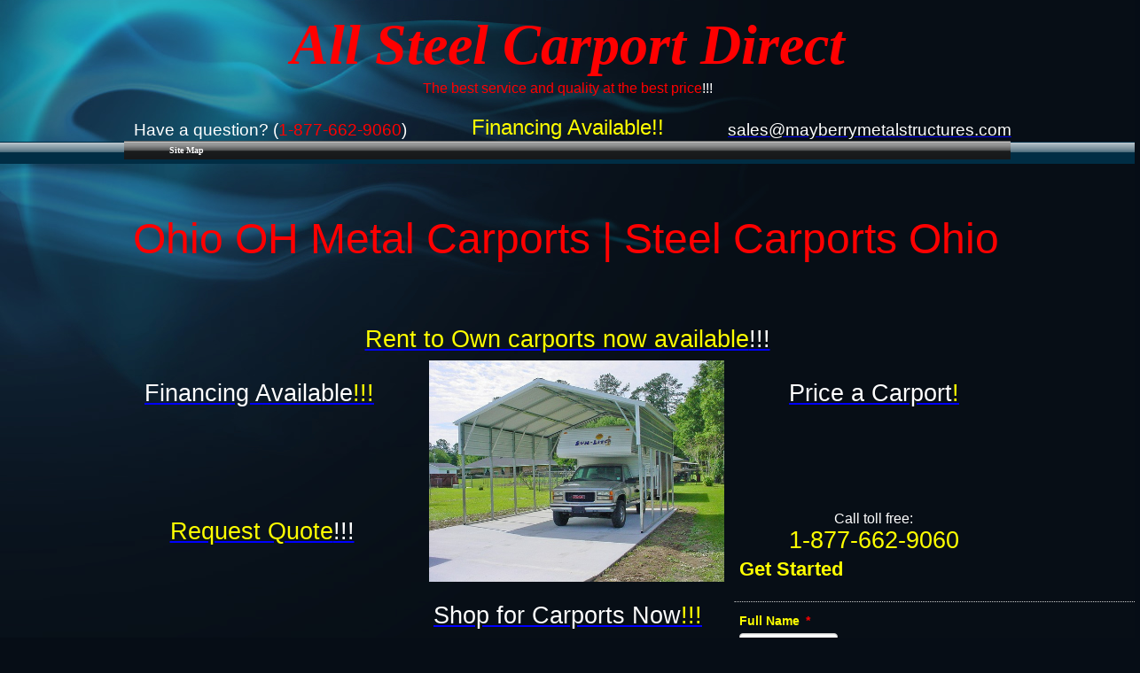

--- FILE ---
content_type: text/html; charset=UTF-8
request_url: https://www.allsteelcarportsdirect.com/carports-metal-steel-ohio-oh-carports
body_size: 11492
content:
<!DOCTYPE html PUBLIC "-//W3C//DTD XHTML 1.0 Transitional//EN" "http://www.w3.org/TR/xhtml1/DTD/xhtml1-transitional.dtd">
<html>
<head>
<title>Carports Ohio | OH | Metal | Steel | RV | Utility</title>
<meta http-equiv="Content-Language" content="en-us" />
<meta content="text/html; charset=UTF-8" http-equiv="Content-Type" />
<meta name="keywords" content="Carports, Ohio, OH, Metal, Steel, Carport" /><meta name="description" content="Home Ohio OH metal carports steel the best carports, metal garages, steel buildings, metal barns and rv covers at the best price! Call toll free 1-877-662-9060" />
<link type="text/css" rel="stylesheet" href="//cdn.secure.website/library/formbuilder.css?v=3" for="fancyFormBuilder" />


<style type="text/css">
<!--
body{background:url(https://files.secure.website/wscfus/8457245/uploads/blue-bg-full.jpg) #060d16 repeat-x left top;}
a.anchorStyle228 {color:rgb(255, 0, 0);text-decoration:underline;}
a.anchorStyle228:hover {color:rgb(0, 0, 255);text-decoration:underline;}
a.anchorStyle229 {color:rgb(0, 0, 255);text-decoration:underline;}
a.anchorStyle229:hover {color:rgb(0, 0, 255);text-decoration:underline;}
-->
</style>
<script id="ws_common" type="text/javascript" src="https://cdn.secure.website/library/users/ws-common.js"></script>
<meta name="Generator" content="webstarts.com - editor; Chrome/141.0.0 on Window 10 with Win64,x6 at Mon Dec 08 2025 09:25:18 GMT-0500 (Eastern Standard Time)"  />
<script type="text/javascript" for="jqlibrary" src="https://cdn.secure.website/library/jquery/jquery.noconflict.js"></script>
<script type="text/javascript" for="jqlibcyc" src="https://cdn.secure.website/library/jquery/slideshow/jquery.cycle.noconflict.js"></script>
<script type="text/javascript" for="clrslideshow" requires="jquery jqcycle"> $j(document).ready(function() { $j('#ss_i_1494359039').cycle({ fx: 'scrollHorz', timeout: 2000, sync: 1, next: 'null', prev: 'null' });  }); </script><script type="text/javascript" src="//cdn.secure.website/library/formbuilder.jquery.js?v=3" for="fancyFormBuilder" requires="jquery"></script>
</head>
<body>
<center>
<div style="position:relative;width:1000px;height:100%;" align="left">
<div id="mymenu_11683413" style="z-index:76674;top:159px;left:0px;width:1000px;height:25px;position:absolute;" objtype="6">
<!--assets-->
<LINK id="drop_down_css" href="https://cdn.secure.website/library/menus/menu-v2.7/menu_template_styles/menu_2/css/menu_2_style_1.css" type="text/css" rel="stylesheet">
<script id="drop_down_script" src="https://cdn.secure.website/library/menus/menu-v2.7/menu_template_styles/menu_2/js/menu_2_js_1.js"></script>
<!--assets-->
		<div class="suckertreemenu">
		<ul id="treemenu1">
			<li><a href="site_map.html" target="_self" style="color:rgb(255, 255, 255); font-family:Verdana">Site Map</a></li>
</ul></div></div>
<div align="center" id="txtBox_14" style="padding:10px;left:1px;top:4px;width:978px;height:76px;position:absolute;z-index:16;" objtype="2"><span style="color:rgb(255, 0, 0);font-family:'Cambria';font-size:48pt;font-style:italic;font-weight:bold;">All Steel Carport Direct<br /></span></div>
<div align="center" id="txtBox_16" style="padding:10px;left:1px;top:81px;width:978px;height:50px;position:absolute;z-index:18;" objtype="2"><span style="color:rgb(255, 0, 0);font-family:'Arial';">The best service and quality at the best price<span style="color:rgb(255, 255, 255);">!!!</span></span></div>
<div id="txtBox_39" style="padding:10px;left:1px;top:126px;width:326px;height:23px;position:absolute;z-index:49;" objtype="2"><span style="color:rgb(255, 255, 255);font-family:'Arial';font-size:14pt;">Have a question? (<span style="color:rgb(255, 0, 0);">1-877-662-9060</span>)</span></div>
<div align="center" id="txtBox_45" style="padding:10px;left:0px;top:232px;width:977px;height:113px;position:absolute;z-index:57;" objtype="2"><span style="color:rgb(255, 0, 0);font-family:'Arial';font-size:36pt;">Ohio OH Metal Carports | Steel Carports Ohio</span></div>
<div align="left" id="txtBox_52" style="padding:10px;left:104px;top:725px;width:564px;height:353px;position:absolute;z-index:64;" objtype="2" class=""><span style="color:rgb(255, 0, 0);font-family:'Arial';font-weight:bold;">&nbsp; Ohio OH Carports</span><span style="font-family:'Arial';color:rgb(255, 0, 0);"> are a great investment to protect your cars, trucks, vans and rv's! </span><span style="color:rgb(255, 0, 0);font-family:'Arial';font-weight:bold;">Ohio OH carports</span><span style="font-family:'Arial';color:rgb(255, 0, 0);"> are available by All Steel Carports Direct throughout the entire state of <span style="font-weight:bold;">Ohio</span>. We provide free installation and delivery on your level lot. We offer our all of our carports, </span><span style="color:rgb(255, 0, 0);font-family:'Arial';font-weight:bold;">metal</span><span style="font-family:'Arial';color:rgb(255, 0, 0);"> garages, steel buildings and </span><span style="font-family:'Arial';color:rgb(255, 0, 0);">metal barns</span><span style="font-family:'Arial';color:rgb(255, 0, 0);"> in both non certified and certified 140 MPH winds/ 35 PSF snow loads. All of our </span><span style="color:rgb(255, 0, 0);font-family:'Arial';font-weight:bold;">Ohio OH steel carports</span><span style="font-family:'Arial';color:rgb(255, 0, 0);"> and metal garages come standard with 29 gauge paneling for the exterior sheeting of the unit. We also have available&nbsp;a heavier 26 gauge sheeting at an additional charge. For the areas requiring building permits we provide engineered drawings for our certified units. </span><br /><span style="font-family:'Arial';color:rgb(255, 0, 0);">&nbsp; In <span style="font-weight:bold;">Ohio OH</span> we provide clear-span <a href="http://www.carolinametalcarports.com/carports-metal-steel-ohio-oh-carports" class="anchorStyle228">carports</a> and ​​garages up to 60 ft wide and as long as you have a level spot. Our side heights are available up to 20' tall. We provide all of our <a href="https://www.allsteelcarportsdirect.com/carports-for-sale" class="anchorStyle229"><span style="color:rgb(255, 0, 0);">carports for sale</span></a>, <a href="https://www.allsteelcarportsdirect.com/carport_kits" class="anchorStyle229"><span style="color:rgb(255, 0, 0);">carport kits</span></a>, metal garages, <a href="http://www.steelbuildingsnationwide.com/steel-buildings-ohio-oh" class="anchorStyle228">steel buildings</a>, rv carports, utility carports, metal shelters, sheds, <a href="https://www.metalgaragesdirect.com/metal-garage-kits" class="anchorStyle229"><span style="color:rgb(255, 0, 0);">metal garage kits</span></a>, <a href="http://www.carolinastoragebuildings.com/ohio_sheds" class="anchorStyle228">storage buildings</a>, <a href="http://www.carolinametalbuildings.com/metal-buildings-ohio-oh" class="anchorStyle228">metal buildings</a>, pole barns and <a href="http://www.metalbarnsdirect.com/ohio-oh-barns-metal-steel" class="anchorStyle228">metal barns</a> with your choice of </span><a style="font-family:'Arial';" href="color_chart.html" class="anchorStyle229"><span style="color:rgb(255, 0, 0);">13 colors</span></a><span style="font-family:'Arial';color:rgb(255, 0, 0);"> for roof, sides and trim. So we should have a color to meet your needs. You are always welcome to call our friendly staff at </span><span style="font-family:'Arial';font-size:14pt;"><span style="color:rgb(255, 255, 0);">1-877-662-9060</span></span><span style="font-family:'Arial';color:rgb(255, 0, 0);"> or </span><a style="font-family:'Arial';" href="mailto:sales@mayberrymetalstructures.com" class="anchorStyle229"><span style="color:rgb(255, 255, 255);">sales@mayberrymetalstructures.com</span></a><span style="font-family:'Arial';color:rgb(255, 0, 0);">&nbsp;them&nbsp;with years of building knowledge to help you throughout the pricing, permitting&nbsp;and delivery process.</span></div>
<div align="center" id="txtBox_56" style="padding:10px;left:692px;top:419px;width:288px;height:32px;position:absolute;z-index:68;" objtype="2" class=""><span style="color:rgb(255, 255, 0);font-family:'Arial';font-size:24pt;text-decoration:underline;"><a href="carport-prices-metal-steel-alabama-al-carports.html" class="anchorStyle229"><span style="font-size:20pt;"><span style="color:rgb(255, 255, 255);">Price a Carport</span><span style="color:rgb(255, 255, 0);">!</span></span></a></span></div>
<div align="center" id="txtBox_59" style="padding:10px;left:306px;top:670px;width:369px;height:35px;position:absolute;z-index:72;" objtype="2" class=""><span style="color:rgb(255, 0, 0);font-family:'Arial';font-size:24pt;"><a href="carport-packages-alabama-al-carports.html" class="anchorStyle229"><span style="font-size:20pt;"><span style="color:rgb(255, 255, 255);">Shop for Carports Now</span><span style="color:rgb(255, 255, 0);">!!!</span></span></a></span></div>
<div id="pasteDiv_61" style="left:1px;top:0px;width:300px;height:200px;position:absolute;z-index:76;" objtype="10">
<pre class="nullNode"></pre>
<script type="text/javascript">

var _gaq = _gaq || [];
_gaq.push(['_setAccount', 'UA-29513573-1']);
_gaq.push(['_trackPageview']);
(function() {
var ga = document.createElement('script'); ga.type = 'text/javascript'; ga.async = true;
ga.src = ('https:' == document.location.protocol ? 'https://ssl' : 'http://www') + '.google-analytics.com/ga.js';
var s = document.getElementsByTagName('script')[0]; s.parentNode.insertBefore(ga, s);
})();

</script>
</div>
<img id="image_76" style="left:367.5px;top:1139px;width:234px;height:174px;position:absolute;z-index:147;" alt="Boat Cover North Carolina NC" src="https://files.secure.website/wscfus/8457245/uploads/Boat_Cover.jpg" border="0" objtype="0" />
<div align="center" id="txtBox_77" style="padding:10px;left:21px;top:1340px;width:259px;height:92px;position:absolute;z-index:148;" objtype="2" class=""><span style="color:rgb(255, 255, 255);font-family:'Arial';">20x20x7 Regular Style Carport<br />(horizontal panels)<br />With: (1) End Closeed
</span>
<div><span style="color:rgb(255, 255, 255);font-family:'Arial';">(1) Gable End
</span></div><div><span style="color:rgb(255, 255, 255);font-family:'Arial';">Both Sides Closed​<br /></span></div></div>
<div align="center" id="txtBox_78" style="padding:10px;left:342px;top:1340px;width:270px;height:74px;position:absolute;z-index:149;" objtype="2" class=""><span style="color:rgb(255, 255, 255);font-family:'Arial';">24x35x10 Boxed Eave Style Carport<br />(horizontal panels)<br />(2) Gable Ends(horizontal)<br />(4) Extra 26' Panels(horizontal)​​<br /></span></div>
<div align="center" id="txtBox_79" style="padding:10px;left:680px;top:1340px;width:300px;height:57px;position:absolute;z-index:150;" objtype="2" class=""><span style="color:rgb(255, 255, 255);font-family:'Arial';">24x30x11 Vertical Roof Garage
</span><div><span style="color:rgb(255, 255, 255);font-family:'Arial';">With: (2) 10'x10' Garage Doors
</span></div><div><span style="color:rgb(255, 255, 255);font-family:'Arial';">(1) 36" Walk in Door</span></div></div>
<div align="center" id="txtBox_81" style="padding:10px;left:1px;top:1711px;width:273px;height:74px;position:absolute;z-index:152;" objtype="2" class=""><span style="color:rgb(255, 255, 255);font-family:'Arial';">24x30x9 Regular Style Garage
</span><div><span style="color:rgb(255, 255, 255);font-family:'Arial';">with: (2) 10'x8' Garage Doors
</span></div><div><span style="color:rgb(255, 255, 255);font-family:'Arial';">(1) 36"x80" Walk in Door​
</span></div><div><span style="color:rgb(255, 255, 255);font-family:'Arial';">​​(1) Window</span></div></div>
<img id="image_82" style="left:39px;top:1891px;width:230px;height:171px;position:absolute;z-index:153;" alt="RV Carports North Carolina NC" src="https://files.secure.website/wscfus/8457245/uploads/RV-Carports.jpg" border="0" objtype="0" />
<div align="center" id="txtBox_83" style="padding:10px;left:8px;top:2106px;width:266px;height:58px;position:absolute;z-index:154;" objtype="2" class=""><span style="color:rgb(255, 255, 255);font-family:'Arial';">12x35x12 Regular Style Carport<br />(horizontal panels)<br />(2) Extra 35' Panels(horizontal)​<br /></span></div>
<img id="image_84" style="left:368.5px;top:1505px;width:232px;height:173px;position:absolute;z-index:155;" alt="Boat Carports North Carolina NC" src="https://files.secure.website/wscfus/8457245/uploads/Boat-Carports.jpg" border="0" objtype="0" />
<div align="center" id="txtBox_85" style="padding:10px;left:324px;top:1711px;width:300px;height:92px;position:absolute;z-index:156;" objtype="2" class=""><span style="color:rgb(255, 255, 255);font-family:'Arial';">20x20x8 Boxed Eave Style Carport<br />(horizontal panels)<br />Both Sides Closed(horizontal)<br />(1) End Closed(horizontal)<br />(1) Gable End Closed(horizontal)<br /></span></div>
<div align="center" id="txtBox_87" style="padding:10px;left:329px;top:2106px;width:300px;height:74px;position:absolute;z-index:158;" objtype="2" class=""><span style="color:rgb(255, 255, 255);font-family:'Arial';">20x25x8 Boxed Eave Style Carport<br />​​with: (1) 9'x7' Garage Door
<br /></span><div><span style="color:rgb(255, 255, 255);font-family:'Arial';">(1) 36"x80" ​​Walk in Door
</span></div><div><span style="color:rgb(255, 255, 255);font-family:'Arial';">(2) Windows​</span></div></div>
<div align="center" id="txtBox_89" style="padding:10px;left:324px;top:2466px;width:300px;height:55px;position:absolute;z-index:160;" objtype="2" class=""><span style="color:rgb(255, 255, 255);font-family:'Arial';">24x40x11 Vertical Roof Garage
</span><div><span style="color:rgb(255, 255, 255);font-family:'Arial';">with: (3) 10'x10' Garage Doors​
</span></div><div><span style="color:rgb(255, 255, 255);font-family:'Arial';">(1) 36" Walk in Door​​</span></div></div>
<div align="center" id="txtBox_91" style="padding:10px;left:332px;top:2839px;width:300px;height:74px;position:absolute;z-index:162;" objtype="2" class=""><span style="color:rgb(255, 255, 255);font-family:'Arial';">24x40x10 All Vertical Garage
</span><div><span style="color:rgb(255, 255, 255);font-family:'Arial';">with: (3) 9'x8' Garage Doors
</span></div><div><span style="color:rgb(255, 255, 255);font-family:'Arial';">(1) 36" Walk in Door​
</span></div><div><span style="color:rgb(255, 255, 255);font-family:'Arial';">(3) Windows</span></div></div>
<div align="center" id="txtBox_93" style="padding:10px;left:680px;top:1711px;width:300px;height:74px;position:absolute;z-index:164;" objtype="2" class=""><span style="color:rgb(255, 255, 255);font-family:'Arial';">22x25x9 Vertical Roof Style Carport<br />(vertical panels)<br />(2) Gable Ends(horizontal)<br />(2) Extra 25' Panels​​<br /></span></div>
<img id="image_94" style="left:721px;top:1891px;width:237px;height:177px;position:absolute;z-index:165;" alt="Residential Carports North Carolina NC" src="https://files.secure.website/wscfus/8457245/uploads/Residential-Carport.jpg" border="0" objtype="0" />
<div align="center" id="txtBox_95" style="padding:10px;left:688px;top:2099px;width:292px;height:74px;position:absolute;z-index:166;" objtype="2" class=""><span style="color:rgb(255, 255, 255);font-family:'Arial';">22x30x8 Vertical Roof Style Carport<br />(vertical panels)<br />(2) Gable Ends(horizontal)<br />(2) Extra 30' Panels(horizontal)​​<br /></span></div>
<img id="image_96" style="left:708px;top:2261px;width:264px;height:175px;position:absolute;z-index:167;" alt="Steel Carports for Sale North Carolina NC" src="https://files.secure.website/wscfus/8457245/uploads/Steel-Carports-for-Sale.jpg" border="0" objtype="0" />
<div align="center" id="txtBox_97" style="padding:10px;left:680px;top:2466px;width:300px;height:55px;position:absolute;z-index:168;" objtype="2" class=""><span style="color:rgb(255, 255, 255);font-family:'Arial';">20x30x9 Vertical Roof Style Carport<br />(vertical panels)<br />(2) Extra 31' Panels(horizontal)<br /></span></div>
<img id="image_98" style="left:36px;top:2261px;width:230px;height:173px;position:absolute;z-index:169;" alt="Double Carports North Carolina NC" src="https://files.secure.website/wscfus/8457245/uploads/Double-Carports.jpg" border="0" objtype="0" />
<div align="center" id="txtBox_99" style="padding:10px;left:20px;top:2466px;width:239px;height:55px;position:absolute;z-index:170;" objtype="2" class=""><span style="color:rgb(255, 255, 255);font-family:'Arial';">20x20x7 Regular Style Carport<br />(horizontal panels)<br />(2) Gable Ends(Horizontal)​<br /></span></div>
<img id="image_100" style="left:39px;top:2627px;width:230px;height:171px;position:absolute;z-index:171;" alt="2 Car Carports North Carolina NC" src="https://files.secure.website/wscfus/8457245/uploads/2-Car-Carports.jpg" border="0" objtype="0" />
<div align="center" id="txtBox_101" style="padding:10px;left:12px;top:2839px;width:253px;height:55px;position:absolute;z-index:172;" objtype="2" class=""><span style="color:rgb(255, 255, 255);font-family:'Arial';">20x25x7 Regular Style Carport<br />(horizontal panels)<br />(2) Gable Ends(horizontal)​<br /></span></div>
<img id="image_102" style="left:724px;top:2627px;width:232px;height:173px;position:absolute;z-index:173;" alt="Portable RV Covers North Carolina NC" src="https://files.secure.website/wscfus/8457245/uploads/Portable-RV-Covers.jpg" border="0" objtype="0" />
<div align="center" id="txtBox_103" style="padding:10px;left:699px;top:2839px;width:264px;height:56px;position:absolute;z-index:174;" objtype="2" class=""><span style="color:rgb(255, 255, 255);font-family:'Arial';">12x30x10 Vertical Roof Style Carport<br />(vertical panels)<br />(4) Extra 30' Panels(horizontal)​<br /></span></div>
<img id="image_116" style="left:724px;top:3017px;width:228px;height:170px;position:absolute;z-index:188;" alt="40 Wide Carports North Carolina NC" src="https://files.secure.website/wscfus/8457245/uploads/40-Wide-Carport.jpg" border="0" objtype="0" />
<div align="center" id="txtBox_118" style="padding:10px;left:694px;top:3224px;width:272px;height:62px;position:absolute;z-index:190;" objtype="2" class=""><span style="color:rgb(255, 255, 255);font-family:'Arial';">40x32x10 All Vertical 40 Wide Carport<br />(Vertical)<br />(2) Extra 31' Panels(vertical)<br /></span></div>
<img id="image_119" style="left:375px;top:3017px;width:228px;height:170px;position:absolute;z-index:191;" alt="40 Wide Carports North Carolina NC" src="https://files.secure.website/wscfus/8457245/uploads/40-Wide-Carports.jpg" border="0" objtype="0" />
<img id="image_120" style="left:37px;top:3017px;width:228px;height:170px;position:absolute;z-index:192;" alt="Triple Wide Carports North Carolina NC" src="https://files.secure.website/wscfus/8457245/uploads/Triple-Wide-Carport.jpg" border="0" objtype="0" />
<div align="center" id="txtBox_121" style="padding:10px;left:325px;top:3224px;width:300px;height:92px;position:absolute;z-index:193;" objtype="2" class=""><span style="color:rgb(255, 255, 255);font-family:'Arial';">38x28x12 All Vertical 40 Wide Carport<br />(Vertical)<br />(1) Gable End(vertical)<br />(1) End Closed(vertical)<br />Both Sides Closed(vertical)​​<br /></span></div>
<div align="center" id="txtBox_122" style="padding:10px;left:18px;top:3224px;width:249px;height:92px;position:absolute;z-index:194;" objtype="2" class=""><span style="color:rgb(255, 255, 255);font-family:'Arial';">30x35x11 All Vertical <br />​Triple Wide Carport<br />(Vertical)<br />(2) Gable Ends(vertical)<br />Both Sides Closed(vertical)​<br /></span></div>
<div id="txtBox_123" style="padding:10px;left:0px;top:5020px;width:980px;height:852px;position:absolute;z-index:203;" objtype="2" class=""><span style="color:rgb(255, 0, 0);font-family:'Arial';"><span style="color:rgb(255, 255, 255);">These are the cities we service:&nbsp;<br />​<span style="color:rgb(255, 0, 0);">Ada OH, Akron OH, Alliance OH, Amberley OH, Amelia OH, Amherst OH, Archbold PA, Ashland OH, Ashtabula OH, Ashville OH, Athens OH, Aurora OH, Austintown OH, Avon OH, Avondale OH,Avon Lake OH,Ballville OH,Barberton OH, Barnesville OH,Bay Village OH,Beachwood OH, Beavercreek OH, Bedford OH, Bedford Heights OH, Bellaire OH, Bellbrook OH, Bellefontaine OH, Bellevue OH, Belpre OH, Berea OH, Bexley OH, Blacklick Estates OH, Blanchester OH, Blue Ash OH, Bluffton OH, Boardman OH, Bowling Green OH, Brecksville OH, Brentwood OH, Bridgetown OH, Brimfield OH, Broadview Heights OH, Brooklyn OH, Brook Park OH, Brookville OH, Brunswick OH, Bryan OH, Buckeye Lake OH, Bucyrus OH, Cadiz OH, Calcutta OH, Cambridge OH, Camden OH, Campbell OH, Canal Fulton OH, Canal Winchester OH, Canfield OH, Canton OH, Carey OH, Carlisle OH, Carrollton OH, Cedarville OH, Celina OH, Centerburg OH, Centerville OH, Chagrin Falls OH, Champion OH, Chardon OH, Cherry Grove OH, Cheviot OH, Chillicothe OH, Cincinnati OH, Circleville OH, Clayton OH, Cleveland OH, Cleveland Heights OH, Clyde OH, Coldwater OH, Columbiana OH, Columbus OH, Conneaut OH, Cortland OH, Coshocton OH, Covedale OH, Crestine OH, Cuyahoga Falls OH, Dayton OH, Deer Park OH, Defiance OH, De Graff OH, Delaware OH, Delhi Hills OH, Delphos OH, Dover OH, Dublin OH, East Cleveland OH, Eastlake OH, East Liverpool OH, East Palestine OH, Eaton OH, Elyria OH, Englewood OH, Euclid OH, Evendale OH, Fairborn OH, Fairfield OH, Fairlawn OH, Fairport Harbor OH, Fairview Park OH, Findlay OH, Finneytown OH, Forest Park OH, Forestville OH, Fort Shawnee OH, Fostoria OH, Franklin OH, Fremont OH, Fruit Hill OH, Gahanna OH, Galion OH, Gallipolis OH, Garfield Heights OH, Geneva OH, Georgetown OH, Germantown OH, Girard OH,Golf Manor OH, Grafton OH, Grandview Heights OH, Granville OH, Green OH, Greenfield OH, Greenhills OH, Greentown OH, Greenville OH, Groesbeck OH, Grove City OH, Groveport OH, Hamilton OH, Harrison OH, Heath OH, Hicksville OH, Highland Heights OH, Hilliard OH, Hillsboro OH, Hubbard OH, Huber Heights OH, Hudson OH, Huron OH, Independence OH, Ironton OH, Jackson OH, Jefferson OH, Johnstown OH, Kent OH, Kenton OH, Kenwood OH, Kettering OH, Kirtland OH, Lakewood OH, Lancaster OH, Lebanon OH, Lexington OH, Lima OH, Lincoln Heights OH, Lincoln Village OH, Lisbon OH, Lockland OH, Lodi OH, Logan OH, London OH, Lorain OH, Lordstown OH, Loudonville OH, Louisville OH, Loveland OH, Lyndhurst OH, Macedonia OH, Madeira OH, Madison OH, Manchester OH, Mansfield OH, Maple Heights OH, Mariemont OH, Marietta OH, Marion OH, Martins Ferry OH, Marysville OH, Mason OH, Massillon OH, Maumee OH, Mayfield OH, Mayfeild Heights OH, McArthur OH, McDonald OH, Mechanicsburg OH, Medina OH, Mentor OH, Mentor-on-the-Lake OH, Miamisburg OH, Miamitown OH, Middleburg Heights OH, Middletown OH, Milford OH, Millersburg OH, Mineral Ridge OH, Minerva OH, Mingo Junction OH, Mogadore OH, Monroe OH, Montgomery OH, Montpelier OH, Moraine OH, Moreland Heights OH, Mount Carmel OH, Mount Gilead OH, Mount Healthy OH, Mount Repose OH, Mount Sterling OH, Mount Vernon OH, Mulberry OH, Munroe Falls OH, Napoleon OH, Nelsonville OH, Newark OH, New Carlisle OH, Newcomerstown OH, New Concord OH, New Lebanon OH, New Lexington OH, New Philadelphia OH, Newton Falls OH, Niles OH, North Baltimore OH, Northbrook OH, North Canton OH, North College Hill OH, Northfield OH, North Olmstead OH, Northridge OH, North Ridgeville OH, North Royalton OH, Northwood OH, Norton OH, Norwalk OH, Norwood OH, Oakwood OH,Oberlin OH, Obetz OH, Olmstead Falls OH, Ontario OH, Orange OH, Oregon OH, Orrville OH, Ottawa OH, Ottawa Hills OH, Oxford OH, Painesville OH, Parma OH, Parma Heights OH, Pataskala OH, Paulding OH, Pepper Pike OH, Perry Heights OH, Perrysburg PA, Pickerington OH, Piqua OH, Plain City OH, Pleasant Run Farms OH, Pomeroy OH, Portage Lakes OH, Port Clinton OH, Portsmouth OH, Ravenna OH, Reading OH, Reedurban OH, Reynoldsburg OH, Richfield OH, Richmond Heights OH,Rittman OH, Riverside OH, Rocky River OH, Rossford OH, Saint Bernard OH, Saint Clairesville OH, Saint Marys OH, Salem OH, Sandusky OH, Sebring OH, Seven Hills OH, Shadyside OH, Shaker Heights OH, Sharonville OH, Sheffield OH, Sheffield Lake OH, Shelby OH, Shiloh OH, Sidney OH, Silver Lake OH, Silverton OH, Solon OH, Somerset OH, South Charleston OH, South Euclid OH, South Point OH, South Russell OH, Springboro OH, Springdale OH, Springfield OH, Steubenville OH, Stow OH, Streetsboro OH,Strongsville OH, Struthers OH, Summerside OH, Sunbury OH, Swanton OH, Sylvania OH, Tallmadge OH, The Village of Indian Hill OH, Tiffin OH, Tipp City OH, Toledo OH, Toronto OH, Trenton OH, Trotwood OH, Troy OH, Turpin Hills OH, Twinsburg OH, Uhrichsville OH, Union OH, University Heights OH, Upper Arlington OH, Upper Sandusky OH, Urbana OH, Vandalia OH, Van Wert OH, Vermilion OH, Wadsworth OH, Walbridge OH, Wapakoneta OH, Warren OH, Warrensville Heights OH, Washington Court H​​ouse OH, Waterville OH, Wauseon OH, Waverly OH, Wellington OH, Wellston OH, Wellsville OH, West Carrollton OH, Westerville OH, West Jefferson OH, Westlake OH, West Milton OH, West Portsmouth OH, West Union OH, Wheelersburg OH, Whitehall OH, White Oak OH, Wickliffe OH, Willard OH, Willoughby OH, Willoughby Hills OH, Willowick OH, Wilmington OH, Wintersville OH, Withamsville OH, Wooster OH, Worthington OH, Wyoming OH, Xenia OH, Yellow Springs OH, Youngstown OH and Zanesville OH</span></span>!</span></div>
<img id="image_124" style="left:0px;top:3510px;width:993px;height:26px;position:absolute;z-index:204;" src="https://files.secure.website/wscfus/8457245/uploads/blueStripe.jpg" border="0" objtype="0" />
<div align="center" id="txtBox_125" style="padding:10px;left:340px;top:120px;width:300px;height:50px;position:absolute;z-index:348;" objtype="2"><span style="color:rgb(255, 255, 0);font-family:'Arial';font-size:18pt;">Financing Available!!</span></div>
<div id="txtBox_126" style="padding:10px;left:671px;top:126px;width:309px;height:23px;position:absolute;z-index:12601;" objtype="2"><span style="color:rgb(255, 0, 0);font-family:'Arial';font-size:14pt;"><a onmouseout="this.style.color='';" href="mailto:sales@mayberrymetalstructures.com"><span style="color:rgb(255, 255, 255);">sales@mayberrymetalstructures.com</span></a></span></div>
<div align="center" id="txtBox_127" style="padding:10px;left:238px;top:358px;width:504px;height:22px;position:absolute;z-index:12699;" objtype="2" class=""><span style="font-size:22pt;font-family:'Arial';"><a href="rent_to_own.html" class="anchorStyle229"><span style="font-size:20pt;"><span style="color:rgb(255, 255, 0);">Rent to Own carports now available</span><span style="color:rgb(255, 255, 255);">!!!</span></span></a></span></div>
<div id="txtBox_128" objtype="2" style="width:285px;height:31px;position:absolute;padding:10px;top:419px;left:0px;z-index:17725;" class="" align="center"><span style="font-size:20pt;color:rgb(255, 255, 255);font-family:'Arial';"><a href="http://www.allsteelcarportsdirect.com/financing.html" class="anchorStyle229"><span style="color:rgb(255, 255, 255);">Financing Available</span><span style="color:rgb(255, 255, 0);">!!!</span></a></span></div>
<div id="ss_c_1494359039" objtype="28" options="{'transition': 'scrollHorz', 'interval': '2000', 'manual': 'off', 'sync': 'on', 'pause': 'off'}" style="position:absolute;top:407px;left:292.5px;width:415px;height:250px;z-index:17726;" class="">
<div id="ss_i_1494359039" style="position:relative;width:100%;height:100%;overflow:hidden;">
<div style="width:100%;height:100%;">
<img src="https://files.secure.website/wscfus/8457245/4273507/metal-carports-3.jpg?rand=1494359039" alt="metal-carports-3" title="metal-carports-3" style="margin:auto;display:block;height:100%;" /></div>
<div style="width:100%;height:100%;display:none;">
<img src="https://files.secure.website/wscfus/8457245/4273576/metal-carports.jpg" alt="Metal Carports" title="Metal Carports" style="margin:auto;display:block;height:100%;" /></div><div style="width:100%;height:100%;display:none;">
<img src="https://files.secure.website/wscfus/8457245/4278355/rv-carports-3.jpg" alt="RV-Carports-3" title="RV-Carports-3" style="margin:auto;display:block;height:100%;" /></div><div style="width:100%;height:100%;display:none;">
<img src="https://files.secure.website/wscfus/8457245/4278287/texas-tx-rv-cover.jpg" alt="Texas-TX-RV-Cover" title="Texas-TX-RV-Cover" style="margin:auto;display:block;height:100%;" /></div><div style="width:100%;height:100%;display:none;">
<img src="https://files.secure.website/wscfus/8457245/4273585/carports-10.jpg" alt="carports-10" title="carports-10" style="margin:auto;display:block;height:100%;" /></div><div style="width:100%;height:100%;display:none;">
<img src="https://files.secure.website/wscfus/8457245/4278519/metal-garages-40.jpg" alt="metal-garages-40" title="metal-garages-40" style="margin:auto;display:block;height:100%;" /></div><div style="width:100%;height:100%;display:none;">
<img src="https://files.secure.website/wscfus/8457245/uploads/Metal-Carports-Oklahoma-OK.jpg" alt="Metal-Carports-Oklahoma-OK.jpg" title="Metal-Carports-Oklahoma-OK.jpg" style="margin:auto;display:block;height:100%;" /></div><div style="width:100%;height:100%;display:none;">
<img src="https://files.secure.website/wscfus/8457245/uploads/Metal-Garages-North-Carolina-NC.jpg" alt="Metal-Garages-North-Carolina-NC.jpg" title="Metal-Garages-North-Carolina-NC.jpg" style="margin:auto;display:block;height:100%;" /></div><div style="width:100%;height:100%;display:none;">
<img src="https://files.secure.website/wscfus/8457245/uploads/Steel-Garages-metal.jpg" alt="Steel-Garages-metal.jpg" title="Steel-Garages-metal.jpg" style="margin:auto;display:block;height:100%;" /></div><div style="width:100%;height:100%;display:none;">
<img src="https://files.secure.website/wscfus/8457245/uploads/Vertical-Roof-Style-Garages.jpg" alt="Vertical-Roof-Style-Garages.jpg" title="Vertical-Roof-Style-Garages.jpg" style="margin:auto;display:block;height:100%;" /></div><div style="width:100%;height:100%;display:none;">
<img src="https://files.secure.website/wscfus/8457245/uploads/Steel-Barn-Price.jpg" alt="Steel-Barn-Price.jpg" title="Steel-Barn-Price.jpg" style="margin:auto;display:block;height:100%;" /></div><div style="width:100%;height:100%;display:none;">
<img src="https://files.secure.website/wscfus/8457245/uploads/All-Vertical-Garage.jpg" alt="All-Vertical-Garage.jpg" title="All-Vertical-Garage.jpg" style="margin:auto;display:block;height:100%;" /></div></div></div>
<div id="txtBox_129" objtype="2" style="width:291px;height:28px;position:absolute;padding:10px;top:575px;left:0px;z-index:17727;" class="" align="center"><span style="font-size:20pt;color:rgb(255, 255, 0);font-family:'Arial';"><a href="http://www.allsteelcarportsdirect.com/quotes.html" class="anchorStyle229"><span style="color:rgb(255, 255, 0);">Request Quote</span><span style="color:rgb(255, 255, 255);">!!!</span></a></span></div>
<div id="txtBox_130" objtype="2" style="width:287px;height:49px;position:absolute;padding:10px;top:566.5px;left:692px;z-index:17728;" class="" align="center"><span style="color:rgb(255, 255, 0);font-family:'Arial';"><span style="color:rgb(255, 255, 255);">Call toll free:</span><br /><span style="font-size:20pt;">1-877-662-9060​</span></span></div>
<div id="txtBox_131" objtype="2" style="width:249px;height:25px;position:absolute;padding:10px;top:1460px;left:23px;z-index:17729;" class="" align="center"><span style="font-size:20pt;color:rgb(255, 255, 0);font-family:'Arial';"><a href="http://www.allsteelcarportsdirect.com/quotes.html" class="anchorStyle229"><span style="color:rgb(255, 255, 0);">Request Quote</span><span style="color:rgb(255, 255, 255);">!!!</span></a></span></div>
<div id="txtBox_132" objtype="2" style="width:300px;height:23px;position:absolute;padding:10px;top:1462px;left:333px;z-index:17730;" class="" align="center"><span style="font-size:20pt;color:rgb(255, 255, 255);font-family:'Arial';"><a href="http://www.allsteelcarportsdirect.com/rent_to_own.html" class="anchorStyle229"><span style="color:rgb(255, 255, 255);">Rent to Own Available</span><span style="color:rgb(255, 255, 0);">!!!</span></a></span></div>
<div id="txtBox_133" objtype="2" style="width:253px;height:21px;position:absolute;padding:10px;top:1464px;left:704px;z-index:17731;" class="" align="center"><span style="font-size:20pt;color:rgb(255, 255, 0);font-family:'Arial';text-decoration:none;">1-877-662-9060</span></div>
<div id="txtBox_134" objtype="2" style="width:300px;height:21px;position:absolute;padding:10px;top:1842px;left:325px;z-index:17732;" class="" align="center"><span style="font-size:20pt;color:rgb(255, 255, 255);font-family:'Arial';"><a href="http://www.allsteelcarportsdirect.com/financing.html" class="anchorStyle229"><span style="color:rgb(255, 255, 255);">Financing Available</span><span style="color:rgb(255, 255, 0);">!!!</span></a></span></div>
<div id="txtBox_135" objtype="2" style="width:259px;height:21px;position:absolute;padding:10px;top:1842px;left:12px;z-index:17733;" class="" align="center"><span style="font-size:20pt;color:rgb(255, 255, 0);font-family:'Arial';"><a href="http://www.allsteelcarportsdirect.com/quotes.html" class="anchorStyle229"><span style="color:rgb(255, 255, 0);">Request Quote</span><span style="color:rgb(255, 255, 255);">!!!</span></a></span></div>
<div id="txtBox_136" objtype="2" style="width:261px;height:25px;position:absolute;padding:10px;top:2216px;left:11px;z-index:17734;" class="" align="center"><span style="font-size:20pt;color:rgb(255, 255, 0);font-family:'Arial';"><a href="http://www.allsteelcarportsdirect.com/quotes.html" class="anchorStyle229"><span style="color:rgb(255, 255, 0);">Request Quote</span><span style="color:rgb(255, 255, 255);">!!!</span></a></span></div>
<div id="txtBox_137" objtype="2" style="width:240px;height:25px;position:absolute;padding:10px;top:2576px;left:21px;z-index:17735;" class="" align="center"><span style="font-size:20pt;color:rgb(255, 255, 0);font-family:'Arial';"><a href="http://www.allsteelcarportsdirect.com/quotes.html" class="anchorStyle229"><span style="color:rgb(255, 255, 0);">Request Quote</span><span style="color:rgb(255, 255, 255);">!!!</span></a></span></div>
<div id="txtBox_138" objtype="2" style="width:258px;height:24px;position:absolute;padding:10px;top:2973px;left:12px;z-index:17736;" class="" align="center"><span style="font-size:20pt;color:rgb(255, 255, 0);font-family:'Arial';"><a href="http://www.allsteelcarportsdirect.com/quotes.html" class="anchorStyle229"><span style="color:rgb(255, 255, 0);">Request Quote</span><span style="color:rgb(255, 255, 255);">!!!</span></a></span></div>
<div id="txtBox_139" objtype="2" style="width:245px;height:33px;position:absolute;padding:10px;top:3430px;left:23px;z-index:17737;" align="center" class=""><span style="font-size:20pt;color:rgb(255, 255, 0);font-family:'Arial';"><a href="http://www.allsteelcarportsdirect.com/quotes.html" class="anchorStyle229"><span style="color:rgb(255, 255, 0);">Request Quote</span><span style="color:rgb(255, 255, 255);">!!!</span></a></span></div>
<div id="txtBox_142" objtype="2" style="width:274px;height:21px;position:absolute;padding:10px;top:1842px;left:689px;z-index:17740;" class="" align="center"><span style="font-size:20pt;color:rgb(255, 255, 0);font-family:'Arial';text-decoration:none;">1-877-662-9060</span></div>
<div id="txtBox_143" objtype="2" style="width:252px;height:25px;position:absolute;padding:10px;top:2216px;left:710px;z-index:17741;" class="" align="center"><span style="font-size:20pt;color:rgb(255, 255, 0);font-family:'Arial';text-decoration:none;">1-877-662-9060</span></div>
<div id="txtBox_144" objtype="2" style="width:260px;height:25px;position:absolute;padding:10px;top:2582px;left:706px;z-index:17742;" class="" align="center"><span style="font-size:20pt;color:rgb(255, 255, 0);font-family:'Arial';text-decoration:none;">1-877-662-9060</span></div>
<div id="txtBox_145" objtype="2" style="width:240px;height:24px;position:absolute;padding:10px;top:2973px;left:716px;z-index:17743;" class="" align="center"><span style="font-size:20pt;color:rgb(255, 255, 0);font-family:'Arial';text-decoration:none;">1-877-662-9060</span></div>
<div id="txtBox_146" objtype="2" style="width:250px;height:32px;position:absolute;padding:10px;top:3430px;left:705.5px;z-index:17744;" class="" align="center"><span style="font-size:20pt;color:rgb(255, 255, 0);font-family:'Arial';text-decoration:none;">1-877-662-9060</span></div>
<div id="txtBox_149" objtype="2" style="width:300px;height:25px;position:absolute;padding:10px;top:2216px;left:333px;z-index:17747;" class="" align="center"><span style="font-size:20pt;color:rgb(255, 255, 255);font-family:'Arial';"><a href="http://www.allsteelcarportsdirect.com/rent_to_own.html" class="anchorStyle229"><span style="color:rgb(255, 255, 255);">Rent to Own Available</span><span style="color:rgb(255, 255, 0);">!!!</span></a></span></div>
<div id="txtBox_150" objtype="2" style="width:300px;height:24px;position:absolute;padding:10px;top:2973px;left:325px;z-index:17748;" class="" align="center"><span style="font-size:20pt;color:rgb(255, 255, 255);font-family:'Arial';"><a href="http://www.allsteelcarportsdirect.com/rent_to_own.html" class="anchorStyle229"><span style="color:rgb(255, 255, 255);">Rent to Own Available</span><span style="color:rgb(255, 255, 0);">!!!</span></a></span></div>
<div id="txtBox_152" objtype="2" style="width:300px;height:25px;position:absolute;padding:10px;top:2576px;left:325px;z-index:17750;" class="" align="center"><span style="font-size:20pt;color:rgb(255, 255, 255);font-family:'Arial';"><a href="http://www.allsteelcarportsdirect.com/financing.html" class="anchorStyle229"><span style="color:rgb(255, 255, 255);">Financing Available</span><span style="color:rgb(255, 255, 0);">!!!</span></a></span></div>
<div id="txtBox_153" objtype="2" style="width:300px;height:34px;position:absolute;padding:10px;top:3430px;left:325px;z-index:17751;" class="" align="center"><span style="font-size:20pt;color:rgb(255, 255, 255);font-family:'Arial';"><a href="http://www.allsteelcarportsdirect.com/financing.html" class="anchorStyle229"><span style="color:rgb(255, 255, 255);">Financing Available</span><span style="color:rgb(255, 255, 0);">!!!</span></a></span></div>
<div id="txtBox_155" objtype="2" style="width:300px;height:23px;position:absolute;padding:10px;top:1090px;left:325px;z-index:17753;" class="" align="center"><span style="font-size:20pt;color:rgb(255, 255, 255);font-family:'Arial';"><a href="http://www.allsteelcarportsdirect.com/financing.html" class="anchorStyle229"><span style="color:rgb(255, 255, 255);">Financing Available</span><span style="color:rgb(255, 255, 0);">!!!</span></a></span></div>
<div id="txtBox_158" objtype="2" style="width:300px;height:29px;position:absolute;padding:10px;top:1430px;left:329px;z-index:45878;" class="" align="center"><span style="font-size:20pt;color:rgb(255, 255, 0);font-family:'Arial';font-weight:normal;text-decoration:underline;"><a href="https://www.allsteelcarportsdirect.com/carport-packages-ohio-oh-carports" class="anchorStyle229"><span style="color:rgb(255, 255, 0);">See Pricing</span></a></span></div>
<div id="txtBox_159" objtype="2" style="width:246px;height:29px;position:absolute;padding:10px;top:1428px;left:27px;z-index:45879;" class="" align="center"><span style="font-size:20pt;color:rgb(255, 255, 0);font-family:'Arial';font-weight:normal;text-decoration:underline;"><a href="https://www.allsteelcarportsdirect.com/carport-packages-ohio-oh-carports" class="anchorStyle229"><span style="color:rgb(255, 255, 0);">See Pricing</span></a></span></div>
<div id="txtBox_160" objtype="2" style="width:254px;height:29px;position:absolute;padding:10px;top:1431px;left:715px;z-index:45880;" class="" align="center"><span style="font-size:20pt;color:rgb(255, 255, 0);font-family:'Arial';font-weight:normal;"><a href="https://www.allsteelcarportsdirect.com/garages-ohio-metal-garage-prices-steel-garage-prices-oh" class="anchorStyle229"><span style="color:rgb(255, 255, 0);">See Pricing</span></a></span></div>
<div id="txtBox_161" objtype="2" style="width:238px;height:30px;position:absolute;padding:10px;top:1809px;left:352px;z-index:45881;" class="" align="center"><span style="font-size:20pt;color:rgb(255, 255, 0);font-family:'Arial';font-weight:normal;text-decoration:underline;"><a href="https://www.allsteelcarportsdirect.com/carport-packages-ohio-oh-carports" class="anchorStyle229"><span style="color:rgb(255, 255, 0);">See Pricing</span></a></span></div>
<div id="txtBox_162" objtype="2" style="width:262px;height:30px;position:absolute;padding:10px;top:1809px;left:10px;z-index:45882;" class="" align="center"><span style="font-size:20pt;color:rgb(255, 255, 0);font-family:'Arial';font-weight:normal;text-decoration:underline;"><a href="https://www.allsteelcarportsdirect.com/garages-ohio-metal-garage-prices-steel-garage-prices-oh" class="anchorStyle229"><span style="color:rgb(255, 255, 0);">See Pricing</span></a></span></div>
<div id="txtBox_163" objtype="2" style="width:235px;height:30px;position:absolute;padding:10px;top:1809px;left:716px;z-index:45883;" class="" align="center"><span style="font-size:20pt;color:rgb(255, 255, 0);font-family:'Arial';font-weight:normal;text-decoration:underline;"><a href="https://www.allsteelcarportsdirect.com/carport-packages-ohio-oh-carports" class="anchorStyle229"><span style="color:rgb(255, 255, 0);">See Pricing</span></a></span></div>
<div id="txtBox_164" objtype="2" style="width:240px;height:30px;position:absolute;padding:10px;top:2181px;left:722px;z-index:45884;" class="" align="center"><span style="font-size:20pt;color:rgb(255, 255, 0);font-family:'Arial';font-weight:normal;text-decoration:underline;"><a href="https://www.allsteelcarportsdirect.com/carport-packages-ohio-oh-carports" class="anchorStyle229"><span style="color:rgb(255, 255, 0);">See Pricing</span></a></span></div>
<div id="txtBox_165" objtype="2" style="width:249px;height:30px;position:absolute;padding:10px;top:2184px;left:370.5px;z-index:45885;" class="" align="center"><span style="font-size:20pt;color:rgb(255, 255, 0);font-family:'Arial';font-weight:normal;text-decoration:underline;"><a href="https://www.allsteelcarportsdirect.com/garages-ohio-metal-garage-prices-steel-garage-prices-oh" class="anchorStyle229"><span style="color:rgb(255, 255, 0);">See Pricing</span></a></span></div>
<div id="txtBox_166" objtype="2" style="width:245px;height:30px;position:absolute;padding:10px;top:2184px;left:19px;z-index:45886;" class="" align="center"><span style="font-size:20pt;color:rgb(255, 255, 0);font-family:'Arial';font-weight:normal;text-decoration:underline;"><a href="https://www.allsteelcarportsdirect.com/carport-packages-ohio-oh-carports" class="anchorStyle229"><span style="color:rgb(255, 255, 0);">See Pricing</span></a></span></div>
<div id="txtBox_167" objtype="2" style="width:274px;height:30px;position:absolute;padding:10px;top:2532px;left:337px;z-index:45887;" class="" align="center"><span style="font-size:20pt;color:rgb(255, 255, 0);font-family:'Arial';font-weight:normal;text-decoration:underline;"><a href="https://www.allsteelcarportsdirect.com/garages-ohio-metal-garage-prices-steel-garage-prices-oh" class="anchorStyle229"><span style="color:rgb(255, 255, 0);">See Pricing</span></a></span></div>
<div id="txtBox_168" objtype="2" style="width:242px;height:30px;position:absolute;padding:10px;top:2533px;left:18px;z-index:45888;" class="" align="center"><span style="font-size:20pt;color:rgb(255, 255, 0);font-family:'Arial';font-weight:normal;text-decoration:underline;"><a href="https://www.allsteelcarportsdirect.com/carport-packages-ohio-oh-carports" class="anchorStyle229"><span style="color:rgb(255, 255, 0);">See Pricing</span></a></span></div>
<div id="txtBox_169" objtype="2" style="width:233px;height:30px;position:absolute;padding:10px;top:2532px;left:712px;z-index:45889;" class="" align="center"><span style="font-size:20pt;color:rgb(255, 255, 0);font-family:'Arial';font-weight:normal;text-decoration:underline;"><a href="https://www.allsteelcarportsdirect.com/carport-packages-ohio-oh-carports" class="anchorStyle229"><span style="color:rgb(255, 255, 0);">See Pricing</span></a></span></div>
<div id="txtBox_170" objtype="2" style="width:256px;height:29px;position:absolute;padding:10px;top:2924px;left:348px;z-index:45890;" class="" align="center"><span style="font-size:20pt;color:rgb(255, 255, 0);font-family:'Arial';font-weight:normal;text-decoration:underline;"><a href="https://www.allsteelcarportsdirect.com/garages-ohio-metal-garage-prices-steel-garage-prices-oh" class="anchorStyle229"><span style="color:rgb(255, 255, 0);">See Pricing</span></a></span></div>
<div id="txtBox_171" objtype="2" style="width:256px;height:29px;position:absolute;padding:10px;top:2924px;left:11px;z-index:45891;" class="" align="center"><span style="font-size:20pt;color:rgb(255, 255, 0);font-family:'Arial';text-decoration:underline;"><a href="https://www.allsteelcarportsdirect.com/carport-packages-ohio-oh-carports" class="anchorStyle229"><span style="color:rgb(255, 255, 0);">See Pricing</span></a></span></div>
<div id="txtBox_172" objtype="2" style="width:254px;height:29px;position:absolute;padding:10px;top:2924px;left:709px;z-index:45892;" class="" align="center"><span style="font-size:20pt;color:rgb(255, 255, 0);font-family:'Arial';font-weight:normal;text-decoration:underline;"><a href="https://www.allsteelcarportsdirect.com/carport-packages-ohio-oh-carports" class="anchorStyle229"><span style="color:rgb(255, 255, 0);">See Pricing</span></a></span></div>
<div id="pasteDiv_182" objtype="10" style="width:300px;height:200px;position:absolute;top:5154px;z-index:50608;left:0px;"><pre class="nullNode"></pre>
<div id="fb-root"></div>
<div id="fb-customer-chat" class="fb-customerchat">
</div>
<script>

      var chatbox = document.getElementById('fb-customer-chat');
      chatbox.setAttribute("page_id", "105578652314938");
      chatbox.setAttribute("attribution", "biz_inbox");

</script>
<script>

      window.fbAsyncInit = function() {
        FB.init({
          xfbml            : true,
          version          : 'v15.0'
        });
      };
      (function(d, s, id) {
        var js, fjs = d.getElementsByTagName(s)[0];
        if (d.getElementById(id)) return;
        js = d.createElement(s); js.id = id;
        js.src = 'https://connect.facebook.net/en_US/sdk/xfbml.customerchat.js';
        fjs.parentNode.insertBefore(js, fjs);
      }(document, 'script', 'facebook-jssdk'));

</script>
</div>
<img id="image_183" border="0" src="https://files.secure.website/wscfus/8457245/4278519/metal-garages-40-w750-o.jpg" objtype="0" style="width:233px;height:174px;position:absolute;top:1139px;left:723px;z-index:62937;" class="" />
<img id="image_184" border="0" src="https://files.secure.website/wscfus/8457245/31867707/metal-carports-illinois-il-w800-o.jpg" objtype="0" style="width:261px;height:173px;position:absolute;top:1139px;left:36px;z-index:62938;" class="" />
<div id="txtBox_185" objtype="2" style="width:300px;height:22px;position:absolute;padding:10px;top:1309px;left:4px;z-index:62939;" class="" align="center"><span style="font-size:16pt;color:rgb(255, 255, 0);font-family:'Arial';font-weight:normal;text-decoration:none;"><a href="https://3dbuilder.uscarports.com/#62754c90b3441f1706f03ad15f459bde" class="anchorStyle229"><span style="color:rgb(255, 255, 0);">3D Version</span></a></span></div>
<div id="txtBox_186" objtype="2" style="width:300px;height:22px;position:absolute;padding:10px;top:1309px;left:329px;z-index:62940;" class="" align="center"><span style="font-size:16pt;color:rgb(255, 255, 0);font-family:'Arial';font-weight:normal;text-decoration:none;"><a href="https://3dbuilder.uscarports.com/#3858bcf66984df16e8e1f00cdf08568a" class="anchorStyle229"><span style="color:rgb(255, 255, 0);">3D Version</span></a></span></div>
<div id="txtBox_187" objtype="2" style="width:300px;height:22px;position:absolute;padding:10px;top:1309px;left:677px;z-index:62941;" class="" align="center"><span style="font-size:16pt;color:rgb(255, 255, 0);font-family:'Arial';font-weight:normal;text-decoration:none;"><a href="https://3dbuilder.uscarports.com/#1b857ebfcbbfe110cfc510de7f958a01" class="anchorStyle229"><span style="color:rgb(255, 255, 0);">3D Version</span></a></span></div>
<img id="image_188" border="0" src="https://files.secure.website/wscfus/8457245/8394477/steel-garages-w640-o.jpg" objtype="0" style="width:231px;height:173px;position:absolute;top:1506px;left:36px;z-index:62942;" class="" alt="Metal Garage" />
<img id="image_189" border="0" src="https://files.secure.website/wscfus/8457245/7275816/abingdon-va-metal-carports-w750-o.jpg" objtype="0" style="width:262px;height:174px;position:absolute;top:1505px;left:707px;z-index:62943;" class="" alt="RV Cover" />
<div id="txtBox_190" objtype="2" style="width:286px;height:27px;position:absolute;padding:10px;top:1678px;left:0px;z-index:62944;" class="" align="center"><span style="font-size:16pt;color:rgb(255, 255, 0);font-family:'Arial';font-weight:normal;text-decoration:none;"><a href="https://3dbuilder.uscarports.com/#f515f15d945ec00c2699041edba83912" class="anchorStyle229"><span style="color:rgb(255, 255, 0);">3D Version</span></a></span></div>
<div id="txtBox_191" objtype="2" style="width:300px;height:27px;position:absolute;padding:10px;top:1678px;left:328px;z-index:62945;" class="" align="center"><span style="font-size:16pt;color:rgb(255, 255, 0);font-family:'Arial';font-weight:normal;text-decoration:none;"><a href="https://3dbuilder.uscarports.com/#5ed87c2ef75173ae11a34f5ac0b28e33" class="anchorStyle229"><span style="color:rgb(255, 255, 0);">3D Version</span></a></span></div>
<div id="txtBox_192" objtype="2" style="width:300px;height:27px;position:absolute;padding:10px;top:1678px;left:680px;z-index:62946;" class="" align="center"><span style="font-size:16pt;color:rgb(255, 255, 0);font-family:'Arial';font-weight:normal;text-decoration:none;"><a href="https://3dbuilder.uscarports.com/#1a0e22a1dacfb549f87c6fc2c22bd780" class="anchorStyle229"><span style="color:rgb(255, 255, 0);">3D Version</span></a></span></div>
<img id="image_193" border="0" src="https://files.secure.website/wscfus/8457245/uploads/Single-Garage.jpg" objtype="0" style="width:262px;height:174px;position:absolute;top:1891px;left:355px;z-index:62947;" class="" />
<div id="txtBox_194" objtype="2" style="width:300px;height:33px;position:absolute;padding:10px;top:2062px;left:0px;z-index:62948;" class="" align="center"><span style="font-size:16pt;color:rgb(255, 255, 0);font-family:'Arial';font-weight:normal;text-decoration:none;"><a href="https://3dbuilder.uscarports.com/#95bccfc090dc9d1e306ce8683fef931e" class="anchorStyle229"><span style="color:rgb(255, 255, 0);">3D Version</span></a></span></div>
<div id="txtBox_195" objtype="2" style="width:300px;height:33px;position:absolute;padding:10px;top:2062px;left:324px;z-index:62949;" class="" align="center"><span style="font-size:16pt;color:rgb(255, 255, 0);font-family:'Arial';font-weight:normal;text-decoration:none;"><a href="https://3dbuilder.uscarports.com/#881c6d733fdbd22168fabd8013b9cb89" class="anchorStyle229"><span style="color:rgb(255, 255, 0);">3D Version</span></a></span></div>
<div id="txtBox_196" objtype="2" style="width:300px;height:27px;position:absolute;padding:10px;top:2068px;left:680px;z-index:62950;" class="" align="center"><span style="font-size:16pt;color:rgb(255, 255, 0);font-family:'Arial';font-weight:normal;text-decoration:none;"><a href="https://3dbuilder.uscarports.com/#ae09758083915172c5287ca3a3b5ded9" class="anchorStyle229"><span style="color:rgb(255, 255, 0);">3D Version</span></a></span></div>
<img id="image_197" border="0" src="https://files.secure.website/wscfus/8457245/10354488/metal-buildings-3-w750-o.jpg" objtype="0" style="width:231px;height:172px;position:absolute;top:2263px;left:371px;z-index:62951;" class="" alt="Steel Garage" />
<div id="txtBox_198" objtype="2" style="width:297px;height:24px;position:absolute;padding:10px;top:2436px;left:0px;z-index:62952;" class="" align="center"><span style="font-size:16pt;color:rgb(255, 255, 0);font-family:'Arial';font-weight:normal;text-decoration:none;"><a href="https://3dbuilder.uscarports.com/#fa62696f87d5d32f5d38212eeeab7b52" class="anchorStyle229"><span style="color:rgb(255, 255, 0);">3D Version</span></a></span></div>
<div id="txtBox_199" objtype="2" style="width:300px;height:24px;position:absolute;padding:10px;top:2436px;left:324px;z-index:62953;" class="" align="center"><span style="font-size:16pt;color:rgb(255, 255, 0);font-family:'Arial';font-weight:normal;text-decoration:none;"><a href="https://3dbuilder.uscarports.com/#02c869c8fb5985aa98db48884eddc73e" class="anchorStyle229"><span style="color:rgb(255, 255, 0);">3D Version</span></a></span></div>
<div id="txtBox_200" objtype="2" style="width:300px;height:24px;position:absolute;padding:10px;top:2436px;left:680px;z-index:62954;" class="" align="center"><span style="font-size:16pt;color:rgb(255, 255, 0);font-family:'Arial';font-weight:normal;text-decoration:none;"><a href="https://3dbuilder.uscarports.com/#ae09758083915172c5287ca3a3b5ded9" class="anchorStyle229"><span style="color:rgb(255, 255, 0);">3D Version</span></a></span></div>
<div id="txtBox_201" objtype="2" style="width:261px;height:23px;position:absolute;padding:10px;top:3348px;left:344px;z-index:62955;" class="" align="center"><span style="font-size:20pt;color:rgb(255, 255, 0);font-family:'Arial';font-weight:normal;text-decoration:none;"><a href="https://www.allsteelcarportsdirect.com/32-60-wide-packages-southern" class="anchorStyle229"><span style="color:rgb(255, 255, 0);">See Pricing</span></a></span></div>
<div id="txtBox_202" objtype="2" style="width:270px;height:23px;position:absolute;padding:10px;top:3348px;left:4px;z-index:62956;" class="" align="center"><span style="font-size:20pt;color:rgb(255, 255, 0);font-family:'Arial';font-weight:normal;text-decoration:none;"><a href="https://www.allsteelcarportsdirect.com/32-60-wide-packages-southern" class="anchorStyle229"><span style="color:rgb(255, 255, 0);">See Pricing</span></a></span></div>
<div id="txtBox_203" objtype="2" style="width:259px;height:30px;position:absolute;padding:10px;top:3348px;left:704px;z-index:62957;" class="" align="center"><span style="font-size:20pt;color:rgb(255, 255, 0);font-family:'Arial';font-weight:normal;text-decoration:none;"><a href="https://www.allsteelcarportsdirect.com/32-60-wide-packages-southern" class="anchorStyle229"><span style="color:rgb(255, 255, 0);">See Pricing</span></a></span></div>
<div id="txtBox_204" objtype="2" style="width:279px;height:31px;position:absolute;padding:10px;top:3187px;left:0px;z-index:62958;" class="" align="center"><span style="font-size:16pt;color:rgb(255, 255, 0);font-family:'Arial';font-weight:normal;text-decoration:none;"><a href="https://3dbuilder.uscarports.com/#c54e2a611e6d519e9ebeae9c3fcd90c7" class="anchorStyle229"><span style="color:rgb(255, 255, 0);">3D Version</span></a></span></div>
<div id="txtBox_205" objtype="2" style="width:300px;height:31px;position:absolute;padding:10px;top:3187px;left:331px;z-index:62959;" class="" align="center"><span style="font-size:16pt;color:rgb(255, 255, 0);font-family:'Arial';font-weight:normal;text-decoration:none;"><a href="https://3dbuilder.uscarports.com/#6f1ce9178254e77f2dcc878337d8371c" class="anchorStyle229"><span style="color:rgb(255, 255, 0);">3D Version</span></a></span></div>
<div id="txtBox_206" objtype="2" style="width:300px;height:31px;position:absolute;padding:10px;top:3187px;left:680px;z-index:62960;" class="" align="center"><span style="font-size:16pt;color:rgb(255, 255, 0);font-family:'Arial';font-weight:normal;text-decoration:none;"><a href="https://3dbuilder.uscarports.com/#88b2db00d0ada490b6de7398bf1e90e6" class="anchorStyle229"><span style="color:rgb(255, 255, 0);">3D Version</span></a></span></div>
<img id="image_207" border="0" src="https://files.secure.website/wscfus/8457245/10354498/metal-building-1-w750-o.jpg" objtype="0" style="width:218px;height:174px;position:absolute;top:2627px;left:380px;z-index:62961;" class="" alt="Metal Garages" />
<div id="txtBox_208" objtype="2" style="width:295px;height:27px;position:absolute;padding:10px;top:2798px;left:0px;z-index:62962;" class="" align="center"><span style="font-size:16pt;color:rgb(255, 255, 0);font-family:'Arial';font-weight:normal;text-decoration:none;"><a href="https://3dbuilder.uscarports.com/#e11508441671f1215b38f60966cb51d0" class="anchorStyle229"><span style="color:rgb(255, 255, 0);">3D Version</span></a></span></div>
<div id="txtBox_209" objtype="2" style="width:300px;height:27px;position:absolute;padding:10px;top:2798px;left:338px;z-index:62963;" class="" align="center"><span style="font-size:16pt;color:rgb(255, 255, 0);font-family:'Arial';font-weight:normal;text-decoration:none;"><a href="https://3dbuilder.uscarports.com/#afd7b3d6f7cc82a59d1be6d0b72c75ee" class="anchorStyle229"><span style="color:rgb(255, 255, 0);">3D Version</span></a></span></div>
<div id="txtBox_210" objtype="2" style="width:300px;height:27px;position:absolute;padding:10px;top:2798px;left:680px;z-index:62964;" class="" align="center"><span style="font-size:16pt;color:rgb(255, 255, 0);font-family:'Arial';font-weight:normal;text-decoration:none;"><a href="https://3dbuilder.uscarports.com/#3cb5307562fd5f4ba10ed45cda2e0ebe" class="anchorStyle229"><span style="color:rgb(255, 255, 0);">3D Version</span></a></span></div>
<div id="pasteDiv_211" objtype="10" style="width:300px;height:200px;position:absolute;top:5854px;z-index:73306;left:0px;"><pre class="nullNode"></pre><script type="text/javascript">

var Tawk_API=Tawk_API||{}, Tawk_LoadStart=new Date();
(function(){
var s1=document.createElement("script"),s0=document.getElementsByTagName("script")[0];
s1.async=true;
s1.src='https://embed.tawk.to/5a7c9ec64b401e45400ccb59/default';
s1.charset='UTF-8';
s1.setAttribute('crossorigin','*');
s0.parentNode.insertBefore(s1,s0);
})();

</script></div>
<div id="pasteDiv_212" objtype="7" style="width:300px;height:200px;position:absolute;top:5811px;z-index:73307;left:0px;"><pre class="nullNode"></pre><!--Start of Tawk.to Script--><!--End of Tawk.to Script--></div>
<div id="txtBox_213" objtype="2" style="width:980px;height:574px;position:absolute;padding:10px;top:3536px;left:0px;z-index:73928;" class=""><span style="font-size:16pt;font-weight:bold;color:rgb(255, 0, 0);font-family:'Arial';">The Advantages of Ohio Metal Carport Buildings: Why They're the Perfect Solution for Your Outdoor Storage Needs<br /></span><span style="font-weight:normal;color:rgb(255, 0, 0);font-size:16pt;font-family:'Arial';">​</span><div><span style="font-family:'Arial';"><span style="color:rgb(255, 0, 0);">Are you in need of a reliable and durable solution for your outdoor storage needs? Look no further than <span style="font-weight:bold;">Ohio</span> metal carport buildings. With their numerous advantages, they are the perfect choice for anyone seeking a practical and long-lasting storage solution.
</span></span></div><div><span style="font-family:'Arial';"><span style="color:rgb(255, 0, 0);"><br /><span style="font-weight:normal;">​</span>First and foremost, metal carport buildings from <span style="font-weight:bold;">Ohio</span> are known for their exceptional strength and durability. Made from high-quality steel, these structures can withstand harsh weather conditions, including heavy rain, snow, and strong winds. Unlike traditional wooden structures, metal carport buildings are resistant to rotting, warping, and termite infestations, ensuring that your belongings remain safe and protected.
</span></span></div><div><span style="font-family:'Arial';font-weight:normal;"><span style="color:rgb(255, 0, 0);"><br />​In addition to their durability, metal carport buildings also offer flexibility in terms of customization. Whether you need a small carport for one vehicle or a large structure to store multiple vehicles and equipment, these buildings can be tailor-made to meet your specific requirements. Furthermore, with a variety of colors and finishes available, you can choose a design that complements your property's aesthetics.
</span></span></div><div><span style="font-family:'Arial';font-weight:normal;"><span style="color:rgb(255, 0, 0);"><br />​Lastly, metal carport buildings are cost-effective compared to other storage options. They require minimal maintenance and have a long lifespan, making them a wise investment in the long run.
</span></span></div><div><span style="font-family:'Arial';font-weight:normal;"><span style="color:rgb(255, 0, 0);"><br />​In summary, metal carport buildings offer unbeatable advantages, including durability, customization options, and cost-effectiveness. If you're in need of an outdoor storage solution, these structures are the ideal choice.</span></span></div></div>
<div id="fancyFormBuilder_705192" objtype="12" style="width:458px;height:531px;position:absolute;top:616px;left:688px;font-family:'Arial';font-size:14px;line-height:1.42857;color:rgb(255, 255, 0);z-index:74685;" class="">
<form class="wsform align-top" method="POST" action="https://form.plugins.editor.apps.webstarts.com/submit.new.php"><input type="hidden" name="formid" value="705192" />
<div class="wsform-header">
<h2 class="wsf-h">Get Started</h2>
<div class="wsf-d"></div>
</div>
<ul class="wsform-fields">
<label for="buttton" class="desc"></label>
<li data-input="name" class=""><label class="desc" for="full_name_1">Full Name
<div class="r-ast">*</div></label>
<div class="inp-con" data-required="1" data-input="name"><input type="text" class="text small" name="full_name_1" id="full_name_1" /></div>
<div class="clear"></div></li>
<li data-input="text" class=""><label class="desc" for="zip_code_1">Zip Code<div class="r-ast">*</div></label>
<div class="inp-con" data-required="1" data-input="text"><input type="text" class="text small" name="zip_code_1" id="zip_code_1" /></div><div class="clear"></div></li>
<li data-input="email" class=""><label class="desc" for="email_address_1">Email Address<div class="r-ast">*</div></label>
<div class="inp-con" data-required="1" data-input="email"><input type="text" class="text small" name="email_address_1" id="email_address_1" /></div><div class="clear"></div></li>
<li data-input="phone" class=""><label class="desc" for="phone_number_1">Phone Number</label>
<div class="inp-con" data-required="0" data-input="phone"><input type="text" class="text small" name="phone_number_1" id="phone_number_1" /></div><div class="clear"></div></li>
<li data-input="textarea" class=""><label class="desc" for="description_1">Description</label>
<div class="inp-con" data-required="0" data-input="textarea"><textarea class="textarea small" name="description_1" id="description_1"></textarea></div><div class="clear"></div></li>
<li data-input="button" name="buttton" style="position:relative;" class="has-value">
<input class="wssubmit" type="Submit" value="Submit" />
</li>
</ul>
</form>
</div>
<script id="ClickyStatisticCode" src="Scripts/stats-tracking.js"></script></div>
</center>
</body>
</html>


--- FILE ---
content_type: text/html; charset=utf-8
request_url: https://www.google.com/recaptcha/api2/anchor?ar=1&k=6LfBw7okAAAAAJGlZSknpZP5zDtexk4VytaRux_E&co=aHR0cHM6Ly93d3cuYWxsc3RlZWxjYXJwb3J0c2RpcmVjdC5jb206NDQz&hl=en&v=PoyoqOPhxBO7pBk68S4YbpHZ&size=invisible&anchor-ms=20000&execute-ms=30000&cb=2yaev6681ckm
body_size: 48690
content:
<!DOCTYPE HTML><html dir="ltr" lang="en"><head><meta http-equiv="Content-Type" content="text/html; charset=UTF-8">
<meta http-equiv="X-UA-Compatible" content="IE=edge">
<title>reCAPTCHA</title>
<style type="text/css">
/* cyrillic-ext */
@font-face {
  font-family: 'Roboto';
  font-style: normal;
  font-weight: 400;
  font-stretch: 100%;
  src: url(//fonts.gstatic.com/s/roboto/v48/KFO7CnqEu92Fr1ME7kSn66aGLdTylUAMa3GUBHMdazTgWw.woff2) format('woff2');
  unicode-range: U+0460-052F, U+1C80-1C8A, U+20B4, U+2DE0-2DFF, U+A640-A69F, U+FE2E-FE2F;
}
/* cyrillic */
@font-face {
  font-family: 'Roboto';
  font-style: normal;
  font-weight: 400;
  font-stretch: 100%;
  src: url(//fonts.gstatic.com/s/roboto/v48/KFO7CnqEu92Fr1ME7kSn66aGLdTylUAMa3iUBHMdazTgWw.woff2) format('woff2');
  unicode-range: U+0301, U+0400-045F, U+0490-0491, U+04B0-04B1, U+2116;
}
/* greek-ext */
@font-face {
  font-family: 'Roboto';
  font-style: normal;
  font-weight: 400;
  font-stretch: 100%;
  src: url(//fonts.gstatic.com/s/roboto/v48/KFO7CnqEu92Fr1ME7kSn66aGLdTylUAMa3CUBHMdazTgWw.woff2) format('woff2');
  unicode-range: U+1F00-1FFF;
}
/* greek */
@font-face {
  font-family: 'Roboto';
  font-style: normal;
  font-weight: 400;
  font-stretch: 100%;
  src: url(//fonts.gstatic.com/s/roboto/v48/KFO7CnqEu92Fr1ME7kSn66aGLdTylUAMa3-UBHMdazTgWw.woff2) format('woff2');
  unicode-range: U+0370-0377, U+037A-037F, U+0384-038A, U+038C, U+038E-03A1, U+03A3-03FF;
}
/* math */
@font-face {
  font-family: 'Roboto';
  font-style: normal;
  font-weight: 400;
  font-stretch: 100%;
  src: url(//fonts.gstatic.com/s/roboto/v48/KFO7CnqEu92Fr1ME7kSn66aGLdTylUAMawCUBHMdazTgWw.woff2) format('woff2');
  unicode-range: U+0302-0303, U+0305, U+0307-0308, U+0310, U+0312, U+0315, U+031A, U+0326-0327, U+032C, U+032F-0330, U+0332-0333, U+0338, U+033A, U+0346, U+034D, U+0391-03A1, U+03A3-03A9, U+03B1-03C9, U+03D1, U+03D5-03D6, U+03F0-03F1, U+03F4-03F5, U+2016-2017, U+2034-2038, U+203C, U+2040, U+2043, U+2047, U+2050, U+2057, U+205F, U+2070-2071, U+2074-208E, U+2090-209C, U+20D0-20DC, U+20E1, U+20E5-20EF, U+2100-2112, U+2114-2115, U+2117-2121, U+2123-214F, U+2190, U+2192, U+2194-21AE, U+21B0-21E5, U+21F1-21F2, U+21F4-2211, U+2213-2214, U+2216-22FF, U+2308-230B, U+2310, U+2319, U+231C-2321, U+2336-237A, U+237C, U+2395, U+239B-23B7, U+23D0, U+23DC-23E1, U+2474-2475, U+25AF, U+25B3, U+25B7, U+25BD, U+25C1, U+25CA, U+25CC, U+25FB, U+266D-266F, U+27C0-27FF, U+2900-2AFF, U+2B0E-2B11, U+2B30-2B4C, U+2BFE, U+3030, U+FF5B, U+FF5D, U+1D400-1D7FF, U+1EE00-1EEFF;
}
/* symbols */
@font-face {
  font-family: 'Roboto';
  font-style: normal;
  font-weight: 400;
  font-stretch: 100%;
  src: url(//fonts.gstatic.com/s/roboto/v48/KFO7CnqEu92Fr1ME7kSn66aGLdTylUAMaxKUBHMdazTgWw.woff2) format('woff2');
  unicode-range: U+0001-000C, U+000E-001F, U+007F-009F, U+20DD-20E0, U+20E2-20E4, U+2150-218F, U+2190, U+2192, U+2194-2199, U+21AF, U+21E6-21F0, U+21F3, U+2218-2219, U+2299, U+22C4-22C6, U+2300-243F, U+2440-244A, U+2460-24FF, U+25A0-27BF, U+2800-28FF, U+2921-2922, U+2981, U+29BF, U+29EB, U+2B00-2BFF, U+4DC0-4DFF, U+FFF9-FFFB, U+10140-1018E, U+10190-1019C, U+101A0, U+101D0-101FD, U+102E0-102FB, U+10E60-10E7E, U+1D2C0-1D2D3, U+1D2E0-1D37F, U+1F000-1F0FF, U+1F100-1F1AD, U+1F1E6-1F1FF, U+1F30D-1F30F, U+1F315, U+1F31C, U+1F31E, U+1F320-1F32C, U+1F336, U+1F378, U+1F37D, U+1F382, U+1F393-1F39F, U+1F3A7-1F3A8, U+1F3AC-1F3AF, U+1F3C2, U+1F3C4-1F3C6, U+1F3CA-1F3CE, U+1F3D4-1F3E0, U+1F3ED, U+1F3F1-1F3F3, U+1F3F5-1F3F7, U+1F408, U+1F415, U+1F41F, U+1F426, U+1F43F, U+1F441-1F442, U+1F444, U+1F446-1F449, U+1F44C-1F44E, U+1F453, U+1F46A, U+1F47D, U+1F4A3, U+1F4B0, U+1F4B3, U+1F4B9, U+1F4BB, U+1F4BF, U+1F4C8-1F4CB, U+1F4D6, U+1F4DA, U+1F4DF, U+1F4E3-1F4E6, U+1F4EA-1F4ED, U+1F4F7, U+1F4F9-1F4FB, U+1F4FD-1F4FE, U+1F503, U+1F507-1F50B, U+1F50D, U+1F512-1F513, U+1F53E-1F54A, U+1F54F-1F5FA, U+1F610, U+1F650-1F67F, U+1F687, U+1F68D, U+1F691, U+1F694, U+1F698, U+1F6AD, U+1F6B2, U+1F6B9-1F6BA, U+1F6BC, U+1F6C6-1F6CF, U+1F6D3-1F6D7, U+1F6E0-1F6EA, U+1F6F0-1F6F3, U+1F6F7-1F6FC, U+1F700-1F7FF, U+1F800-1F80B, U+1F810-1F847, U+1F850-1F859, U+1F860-1F887, U+1F890-1F8AD, U+1F8B0-1F8BB, U+1F8C0-1F8C1, U+1F900-1F90B, U+1F93B, U+1F946, U+1F984, U+1F996, U+1F9E9, U+1FA00-1FA6F, U+1FA70-1FA7C, U+1FA80-1FA89, U+1FA8F-1FAC6, U+1FACE-1FADC, U+1FADF-1FAE9, U+1FAF0-1FAF8, U+1FB00-1FBFF;
}
/* vietnamese */
@font-face {
  font-family: 'Roboto';
  font-style: normal;
  font-weight: 400;
  font-stretch: 100%;
  src: url(//fonts.gstatic.com/s/roboto/v48/KFO7CnqEu92Fr1ME7kSn66aGLdTylUAMa3OUBHMdazTgWw.woff2) format('woff2');
  unicode-range: U+0102-0103, U+0110-0111, U+0128-0129, U+0168-0169, U+01A0-01A1, U+01AF-01B0, U+0300-0301, U+0303-0304, U+0308-0309, U+0323, U+0329, U+1EA0-1EF9, U+20AB;
}
/* latin-ext */
@font-face {
  font-family: 'Roboto';
  font-style: normal;
  font-weight: 400;
  font-stretch: 100%;
  src: url(//fonts.gstatic.com/s/roboto/v48/KFO7CnqEu92Fr1ME7kSn66aGLdTylUAMa3KUBHMdazTgWw.woff2) format('woff2');
  unicode-range: U+0100-02BA, U+02BD-02C5, U+02C7-02CC, U+02CE-02D7, U+02DD-02FF, U+0304, U+0308, U+0329, U+1D00-1DBF, U+1E00-1E9F, U+1EF2-1EFF, U+2020, U+20A0-20AB, U+20AD-20C0, U+2113, U+2C60-2C7F, U+A720-A7FF;
}
/* latin */
@font-face {
  font-family: 'Roboto';
  font-style: normal;
  font-weight: 400;
  font-stretch: 100%;
  src: url(//fonts.gstatic.com/s/roboto/v48/KFO7CnqEu92Fr1ME7kSn66aGLdTylUAMa3yUBHMdazQ.woff2) format('woff2');
  unicode-range: U+0000-00FF, U+0131, U+0152-0153, U+02BB-02BC, U+02C6, U+02DA, U+02DC, U+0304, U+0308, U+0329, U+2000-206F, U+20AC, U+2122, U+2191, U+2193, U+2212, U+2215, U+FEFF, U+FFFD;
}
/* cyrillic-ext */
@font-face {
  font-family: 'Roboto';
  font-style: normal;
  font-weight: 500;
  font-stretch: 100%;
  src: url(//fonts.gstatic.com/s/roboto/v48/KFO7CnqEu92Fr1ME7kSn66aGLdTylUAMa3GUBHMdazTgWw.woff2) format('woff2');
  unicode-range: U+0460-052F, U+1C80-1C8A, U+20B4, U+2DE0-2DFF, U+A640-A69F, U+FE2E-FE2F;
}
/* cyrillic */
@font-face {
  font-family: 'Roboto';
  font-style: normal;
  font-weight: 500;
  font-stretch: 100%;
  src: url(//fonts.gstatic.com/s/roboto/v48/KFO7CnqEu92Fr1ME7kSn66aGLdTylUAMa3iUBHMdazTgWw.woff2) format('woff2');
  unicode-range: U+0301, U+0400-045F, U+0490-0491, U+04B0-04B1, U+2116;
}
/* greek-ext */
@font-face {
  font-family: 'Roboto';
  font-style: normal;
  font-weight: 500;
  font-stretch: 100%;
  src: url(//fonts.gstatic.com/s/roboto/v48/KFO7CnqEu92Fr1ME7kSn66aGLdTylUAMa3CUBHMdazTgWw.woff2) format('woff2');
  unicode-range: U+1F00-1FFF;
}
/* greek */
@font-face {
  font-family: 'Roboto';
  font-style: normal;
  font-weight: 500;
  font-stretch: 100%;
  src: url(//fonts.gstatic.com/s/roboto/v48/KFO7CnqEu92Fr1ME7kSn66aGLdTylUAMa3-UBHMdazTgWw.woff2) format('woff2');
  unicode-range: U+0370-0377, U+037A-037F, U+0384-038A, U+038C, U+038E-03A1, U+03A3-03FF;
}
/* math */
@font-face {
  font-family: 'Roboto';
  font-style: normal;
  font-weight: 500;
  font-stretch: 100%;
  src: url(//fonts.gstatic.com/s/roboto/v48/KFO7CnqEu92Fr1ME7kSn66aGLdTylUAMawCUBHMdazTgWw.woff2) format('woff2');
  unicode-range: U+0302-0303, U+0305, U+0307-0308, U+0310, U+0312, U+0315, U+031A, U+0326-0327, U+032C, U+032F-0330, U+0332-0333, U+0338, U+033A, U+0346, U+034D, U+0391-03A1, U+03A3-03A9, U+03B1-03C9, U+03D1, U+03D5-03D6, U+03F0-03F1, U+03F4-03F5, U+2016-2017, U+2034-2038, U+203C, U+2040, U+2043, U+2047, U+2050, U+2057, U+205F, U+2070-2071, U+2074-208E, U+2090-209C, U+20D0-20DC, U+20E1, U+20E5-20EF, U+2100-2112, U+2114-2115, U+2117-2121, U+2123-214F, U+2190, U+2192, U+2194-21AE, U+21B0-21E5, U+21F1-21F2, U+21F4-2211, U+2213-2214, U+2216-22FF, U+2308-230B, U+2310, U+2319, U+231C-2321, U+2336-237A, U+237C, U+2395, U+239B-23B7, U+23D0, U+23DC-23E1, U+2474-2475, U+25AF, U+25B3, U+25B7, U+25BD, U+25C1, U+25CA, U+25CC, U+25FB, U+266D-266F, U+27C0-27FF, U+2900-2AFF, U+2B0E-2B11, U+2B30-2B4C, U+2BFE, U+3030, U+FF5B, U+FF5D, U+1D400-1D7FF, U+1EE00-1EEFF;
}
/* symbols */
@font-face {
  font-family: 'Roboto';
  font-style: normal;
  font-weight: 500;
  font-stretch: 100%;
  src: url(//fonts.gstatic.com/s/roboto/v48/KFO7CnqEu92Fr1ME7kSn66aGLdTylUAMaxKUBHMdazTgWw.woff2) format('woff2');
  unicode-range: U+0001-000C, U+000E-001F, U+007F-009F, U+20DD-20E0, U+20E2-20E4, U+2150-218F, U+2190, U+2192, U+2194-2199, U+21AF, U+21E6-21F0, U+21F3, U+2218-2219, U+2299, U+22C4-22C6, U+2300-243F, U+2440-244A, U+2460-24FF, U+25A0-27BF, U+2800-28FF, U+2921-2922, U+2981, U+29BF, U+29EB, U+2B00-2BFF, U+4DC0-4DFF, U+FFF9-FFFB, U+10140-1018E, U+10190-1019C, U+101A0, U+101D0-101FD, U+102E0-102FB, U+10E60-10E7E, U+1D2C0-1D2D3, U+1D2E0-1D37F, U+1F000-1F0FF, U+1F100-1F1AD, U+1F1E6-1F1FF, U+1F30D-1F30F, U+1F315, U+1F31C, U+1F31E, U+1F320-1F32C, U+1F336, U+1F378, U+1F37D, U+1F382, U+1F393-1F39F, U+1F3A7-1F3A8, U+1F3AC-1F3AF, U+1F3C2, U+1F3C4-1F3C6, U+1F3CA-1F3CE, U+1F3D4-1F3E0, U+1F3ED, U+1F3F1-1F3F3, U+1F3F5-1F3F7, U+1F408, U+1F415, U+1F41F, U+1F426, U+1F43F, U+1F441-1F442, U+1F444, U+1F446-1F449, U+1F44C-1F44E, U+1F453, U+1F46A, U+1F47D, U+1F4A3, U+1F4B0, U+1F4B3, U+1F4B9, U+1F4BB, U+1F4BF, U+1F4C8-1F4CB, U+1F4D6, U+1F4DA, U+1F4DF, U+1F4E3-1F4E6, U+1F4EA-1F4ED, U+1F4F7, U+1F4F9-1F4FB, U+1F4FD-1F4FE, U+1F503, U+1F507-1F50B, U+1F50D, U+1F512-1F513, U+1F53E-1F54A, U+1F54F-1F5FA, U+1F610, U+1F650-1F67F, U+1F687, U+1F68D, U+1F691, U+1F694, U+1F698, U+1F6AD, U+1F6B2, U+1F6B9-1F6BA, U+1F6BC, U+1F6C6-1F6CF, U+1F6D3-1F6D7, U+1F6E0-1F6EA, U+1F6F0-1F6F3, U+1F6F7-1F6FC, U+1F700-1F7FF, U+1F800-1F80B, U+1F810-1F847, U+1F850-1F859, U+1F860-1F887, U+1F890-1F8AD, U+1F8B0-1F8BB, U+1F8C0-1F8C1, U+1F900-1F90B, U+1F93B, U+1F946, U+1F984, U+1F996, U+1F9E9, U+1FA00-1FA6F, U+1FA70-1FA7C, U+1FA80-1FA89, U+1FA8F-1FAC6, U+1FACE-1FADC, U+1FADF-1FAE9, U+1FAF0-1FAF8, U+1FB00-1FBFF;
}
/* vietnamese */
@font-face {
  font-family: 'Roboto';
  font-style: normal;
  font-weight: 500;
  font-stretch: 100%;
  src: url(//fonts.gstatic.com/s/roboto/v48/KFO7CnqEu92Fr1ME7kSn66aGLdTylUAMa3OUBHMdazTgWw.woff2) format('woff2');
  unicode-range: U+0102-0103, U+0110-0111, U+0128-0129, U+0168-0169, U+01A0-01A1, U+01AF-01B0, U+0300-0301, U+0303-0304, U+0308-0309, U+0323, U+0329, U+1EA0-1EF9, U+20AB;
}
/* latin-ext */
@font-face {
  font-family: 'Roboto';
  font-style: normal;
  font-weight: 500;
  font-stretch: 100%;
  src: url(//fonts.gstatic.com/s/roboto/v48/KFO7CnqEu92Fr1ME7kSn66aGLdTylUAMa3KUBHMdazTgWw.woff2) format('woff2');
  unicode-range: U+0100-02BA, U+02BD-02C5, U+02C7-02CC, U+02CE-02D7, U+02DD-02FF, U+0304, U+0308, U+0329, U+1D00-1DBF, U+1E00-1E9F, U+1EF2-1EFF, U+2020, U+20A0-20AB, U+20AD-20C0, U+2113, U+2C60-2C7F, U+A720-A7FF;
}
/* latin */
@font-face {
  font-family: 'Roboto';
  font-style: normal;
  font-weight: 500;
  font-stretch: 100%;
  src: url(//fonts.gstatic.com/s/roboto/v48/KFO7CnqEu92Fr1ME7kSn66aGLdTylUAMa3yUBHMdazQ.woff2) format('woff2');
  unicode-range: U+0000-00FF, U+0131, U+0152-0153, U+02BB-02BC, U+02C6, U+02DA, U+02DC, U+0304, U+0308, U+0329, U+2000-206F, U+20AC, U+2122, U+2191, U+2193, U+2212, U+2215, U+FEFF, U+FFFD;
}
/* cyrillic-ext */
@font-face {
  font-family: 'Roboto';
  font-style: normal;
  font-weight: 900;
  font-stretch: 100%;
  src: url(//fonts.gstatic.com/s/roboto/v48/KFO7CnqEu92Fr1ME7kSn66aGLdTylUAMa3GUBHMdazTgWw.woff2) format('woff2');
  unicode-range: U+0460-052F, U+1C80-1C8A, U+20B4, U+2DE0-2DFF, U+A640-A69F, U+FE2E-FE2F;
}
/* cyrillic */
@font-face {
  font-family: 'Roboto';
  font-style: normal;
  font-weight: 900;
  font-stretch: 100%;
  src: url(//fonts.gstatic.com/s/roboto/v48/KFO7CnqEu92Fr1ME7kSn66aGLdTylUAMa3iUBHMdazTgWw.woff2) format('woff2');
  unicode-range: U+0301, U+0400-045F, U+0490-0491, U+04B0-04B1, U+2116;
}
/* greek-ext */
@font-face {
  font-family: 'Roboto';
  font-style: normal;
  font-weight: 900;
  font-stretch: 100%;
  src: url(//fonts.gstatic.com/s/roboto/v48/KFO7CnqEu92Fr1ME7kSn66aGLdTylUAMa3CUBHMdazTgWw.woff2) format('woff2');
  unicode-range: U+1F00-1FFF;
}
/* greek */
@font-face {
  font-family: 'Roboto';
  font-style: normal;
  font-weight: 900;
  font-stretch: 100%;
  src: url(//fonts.gstatic.com/s/roboto/v48/KFO7CnqEu92Fr1ME7kSn66aGLdTylUAMa3-UBHMdazTgWw.woff2) format('woff2');
  unicode-range: U+0370-0377, U+037A-037F, U+0384-038A, U+038C, U+038E-03A1, U+03A3-03FF;
}
/* math */
@font-face {
  font-family: 'Roboto';
  font-style: normal;
  font-weight: 900;
  font-stretch: 100%;
  src: url(//fonts.gstatic.com/s/roboto/v48/KFO7CnqEu92Fr1ME7kSn66aGLdTylUAMawCUBHMdazTgWw.woff2) format('woff2');
  unicode-range: U+0302-0303, U+0305, U+0307-0308, U+0310, U+0312, U+0315, U+031A, U+0326-0327, U+032C, U+032F-0330, U+0332-0333, U+0338, U+033A, U+0346, U+034D, U+0391-03A1, U+03A3-03A9, U+03B1-03C9, U+03D1, U+03D5-03D6, U+03F0-03F1, U+03F4-03F5, U+2016-2017, U+2034-2038, U+203C, U+2040, U+2043, U+2047, U+2050, U+2057, U+205F, U+2070-2071, U+2074-208E, U+2090-209C, U+20D0-20DC, U+20E1, U+20E5-20EF, U+2100-2112, U+2114-2115, U+2117-2121, U+2123-214F, U+2190, U+2192, U+2194-21AE, U+21B0-21E5, U+21F1-21F2, U+21F4-2211, U+2213-2214, U+2216-22FF, U+2308-230B, U+2310, U+2319, U+231C-2321, U+2336-237A, U+237C, U+2395, U+239B-23B7, U+23D0, U+23DC-23E1, U+2474-2475, U+25AF, U+25B3, U+25B7, U+25BD, U+25C1, U+25CA, U+25CC, U+25FB, U+266D-266F, U+27C0-27FF, U+2900-2AFF, U+2B0E-2B11, U+2B30-2B4C, U+2BFE, U+3030, U+FF5B, U+FF5D, U+1D400-1D7FF, U+1EE00-1EEFF;
}
/* symbols */
@font-face {
  font-family: 'Roboto';
  font-style: normal;
  font-weight: 900;
  font-stretch: 100%;
  src: url(//fonts.gstatic.com/s/roboto/v48/KFO7CnqEu92Fr1ME7kSn66aGLdTylUAMaxKUBHMdazTgWw.woff2) format('woff2');
  unicode-range: U+0001-000C, U+000E-001F, U+007F-009F, U+20DD-20E0, U+20E2-20E4, U+2150-218F, U+2190, U+2192, U+2194-2199, U+21AF, U+21E6-21F0, U+21F3, U+2218-2219, U+2299, U+22C4-22C6, U+2300-243F, U+2440-244A, U+2460-24FF, U+25A0-27BF, U+2800-28FF, U+2921-2922, U+2981, U+29BF, U+29EB, U+2B00-2BFF, U+4DC0-4DFF, U+FFF9-FFFB, U+10140-1018E, U+10190-1019C, U+101A0, U+101D0-101FD, U+102E0-102FB, U+10E60-10E7E, U+1D2C0-1D2D3, U+1D2E0-1D37F, U+1F000-1F0FF, U+1F100-1F1AD, U+1F1E6-1F1FF, U+1F30D-1F30F, U+1F315, U+1F31C, U+1F31E, U+1F320-1F32C, U+1F336, U+1F378, U+1F37D, U+1F382, U+1F393-1F39F, U+1F3A7-1F3A8, U+1F3AC-1F3AF, U+1F3C2, U+1F3C4-1F3C6, U+1F3CA-1F3CE, U+1F3D4-1F3E0, U+1F3ED, U+1F3F1-1F3F3, U+1F3F5-1F3F7, U+1F408, U+1F415, U+1F41F, U+1F426, U+1F43F, U+1F441-1F442, U+1F444, U+1F446-1F449, U+1F44C-1F44E, U+1F453, U+1F46A, U+1F47D, U+1F4A3, U+1F4B0, U+1F4B3, U+1F4B9, U+1F4BB, U+1F4BF, U+1F4C8-1F4CB, U+1F4D6, U+1F4DA, U+1F4DF, U+1F4E3-1F4E6, U+1F4EA-1F4ED, U+1F4F7, U+1F4F9-1F4FB, U+1F4FD-1F4FE, U+1F503, U+1F507-1F50B, U+1F50D, U+1F512-1F513, U+1F53E-1F54A, U+1F54F-1F5FA, U+1F610, U+1F650-1F67F, U+1F687, U+1F68D, U+1F691, U+1F694, U+1F698, U+1F6AD, U+1F6B2, U+1F6B9-1F6BA, U+1F6BC, U+1F6C6-1F6CF, U+1F6D3-1F6D7, U+1F6E0-1F6EA, U+1F6F0-1F6F3, U+1F6F7-1F6FC, U+1F700-1F7FF, U+1F800-1F80B, U+1F810-1F847, U+1F850-1F859, U+1F860-1F887, U+1F890-1F8AD, U+1F8B0-1F8BB, U+1F8C0-1F8C1, U+1F900-1F90B, U+1F93B, U+1F946, U+1F984, U+1F996, U+1F9E9, U+1FA00-1FA6F, U+1FA70-1FA7C, U+1FA80-1FA89, U+1FA8F-1FAC6, U+1FACE-1FADC, U+1FADF-1FAE9, U+1FAF0-1FAF8, U+1FB00-1FBFF;
}
/* vietnamese */
@font-face {
  font-family: 'Roboto';
  font-style: normal;
  font-weight: 900;
  font-stretch: 100%;
  src: url(//fonts.gstatic.com/s/roboto/v48/KFO7CnqEu92Fr1ME7kSn66aGLdTylUAMa3OUBHMdazTgWw.woff2) format('woff2');
  unicode-range: U+0102-0103, U+0110-0111, U+0128-0129, U+0168-0169, U+01A0-01A1, U+01AF-01B0, U+0300-0301, U+0303-0304, U+0308-0309, U+0323, U+0329, U+1EA0-1EF9, U+20AB;
}
/* latin-ext */
@font-face {
  font-family: 'Roboto';
  font-style: normal;
  font-weight: 900;
  font-stretch: 100%;
  src: url(//fonts.gstatic.com/s/roboto/v48/KFO7CnqEu92Fr1ME7kSn66aGLdTylUAMa3KUBHMdazTgWw.woff2) format('woff2');
  unicode-range: U+0100-02BA, U+02BD-02C5, U+02C7-02CC, U+02CE-02D7, U+02DD-02FF, U+0304, U+0308, U+0329, U+1D00-1DBF, U+1E00-1E9F, U+1EF2-1EFF, U+2020, U+20A0-20AB, U+20AD-20C0, U+2113, U+2C60-2C7F, U+A720-A7FF;
}
/* latin */
@font-face {
  font-family: 'Roboto';
  font-style: normal;
  font-weight: 900;
  font-stretch: 100%;
  src: url(//fonts.gstatic.com/s/roboto/v48/KFO7CnqEu92Fr1ME7kSn66aGLdTylUAMa3yUBHMdazQ.woff2) format('woff2');
  unicode-range: U+0000-00FF, U+0131, U+0152-0153, U+02BB-02BC, U+02C6, U+02DA, U+02DC, U+0304, U+0308, U+0329, U+2000-206F, U+20AC, U+2122, U+2191, U+2193, U+2212, U+2215, U+FEFF, U+FFFD;
}

</style>
<link rel="stylesheet" type="text/css" href="https://www.gstatic.com/recaptcha/releases/PoyoqOPhxBO7pBk68S4YbpHZ/styles__ltr.css">
<script nonce="-IzcssOZiA54Ko6rs1Ro2Q" type="text/javascript">window['__recaptcha_api'] = 'https://www.google.com/recaptcha/api2/';</script>
<script type="text/javascript" src="https://www.gstatic.com/recaptcha/releases/PoyoqOPhxBO7pBk68S4YbpHZ/recaptcha__en.js" nonce="-IzcssOZiA54Ko6rs1Ro2Q">
      
    </script></head>
<body><div id="rc-anchor-alert" class="rc-anchor-alert"></div>
<input type="hidden" id="recaptcha-token" value="[base64]">
<script type="text/javascript" nonce="-IzcssOZiA54Ko6rs1Ro2Q">
      recaptcha.anchor.Main.init("[\x22ainput\x22,[\x22bgdata\x22,\x22\x22,\[base64]/[base64]/bmV3IFpbdF0obVswXSk6Sz09Mj9uZXcgWlt0XShtWzBdLG1bMV0pOks9PTM/bmV3IFpbdF0obVswXSxtWzFdLG1bMl0pOks9PTQ/[base64]/[base64]/[base64]/[base64]/[base64]/[base64]/[base64]/[base64]/[base64]/[base64]/[base64]/[base64]/[base64]/[base64]\\u003d\\u003d\x22,\[base64]\\u003d\\u003d\x22,\x22wrzCk8KwwpjDuRtKw68Ew5HCg8K2wrUAcMO/w7bCkCvCnUvDjsKsw6VPXMKXwqgsw7bDksKUwrTCjhTCsgYXNcOQwqBRSMKIK8KvVjtLVmxzw7/DgcK0QUMMS8OvwpU1w4oww7A8Jj52VC0AAsK0dMOHworDuMKdwp/Ck1/DpcOXKMK3H8KxF8K9w5LDicKow5bCoT7CqBo7NXRESl/DvMOHX8OzFMK3OsKwwoc8PmxgRHfCizHCkUpcwqXDsmBuXcK1wqHDh8KfwqZxw5VhwpTDscKbwpzCm8OTP8Kfw5HDjsOawpA/[base64]/wo0Kw51nXzRWeWrDqHTDi8OxXCdlwpoVXAfCs3AmVMKuCcO2w7rCrBbCoMK8wpbCgcOjcsOYRCXCkhJxw63DjEPDqcOEw481wqHDpcKzAz7DrxoFwpzDsS5DRA3DosOfwr0cw43DqRpeLMKow7R2wrvDtcKiw7vDu0IYw5fCo8KcwqJrwrR4EsO6w7/CjsKkIsOdJcKIwr7CrcKcw4lHw5TCq8Ktw498ccKmecOxFMOHw6rCj2bCpcOPJCnDqE/CumE7wpzCnMKRJ8OnwoUHwoYqMmASwo4VL8Kmw5AdHkM3wpEJwoPDk0jCmcKBCmwlw7PCtzpIDcOwwq/DisOKwqTCtEPDhMKBTBNvwqnDnV9tIsO6wqBQwpXCs8OPw6N8w4dWwp3CsUR2bCvCmcOcABZEw6nCtMKuLzhEwq7CvFfCtB4OPRDCr3w3OQrCrWbChideF23CjsOsw5bCtQrCqGA0G8O2w6U6FcOUwqoGw4PCkMOVJhFTwqrCl1/CjyXDinTCnz06UcOdOcOxwqsqw47Dgg54wqbClMKQw5bCkgHCvgJwPgrClsO1w6gYM31kE8KJw5XDtCXDhBdbZQnDjMK8w4LChMOxUsOMw6fCsTkzw5BjaGMjKXrDkMOmeMKSw75Uw6LCohfDkU/Dg1hYc8KGWXkueEBxdsKnNcOyw6nCsDvCisKFw7RfwobDlBDDjsObYcOfHcOAG3JcflsFw6A5V0bCtMK/WlIsw4TDl1ZfSMOJRVHDhinDqncjFMO9ISLDrMOywobCkngRwpPDjzByI8OBCU09UGXCoMKywrZFVyzDnMOQwojChcKrw5gxwpXDq8O/[base64]/[base64]/w73Dg8OUbnnCj8KPw4wOA8K4w5zDlHfClMKkGWfDvVHCvjnDtHHDocOIw55Aw4jCiRDCoXUwwpgrw4JeA8KXWMOrw5RKwopbwp3CqH/DikEbw4HDuQ/CqX7DuR05wrTDjMKTw4dfeCPDsTzCs8Oow6YRw63Cp8KNwrLCkW7CscOqwpPDiMOXw549JCfCsVDDiA4iEGrDn24Pw7sHw6HCiFbClkLCnsKQwoDCjTMCwqzCk8KIwoohTsO7wpteEWXDunkMasK/w4law5HCgsO1woDDpMOAGwTDrsKVwpjCgj7DjcKKPsK2w6bClcKPwpzCp006NcKjZk96w71Wwo1Xwot6w5ZTw6nCjkwAVsOjwop/[base64]/w7bCiMKPw5vDsAhrKXLCgsOuTjxxRsKZeXnCjm3CosK/bWLCiHMUJ1rCpCPCmMOwwq/DuMO+L2jDjBs7wo3DnQMwwqvDusKPw717wr7DnAtSHTbDtMO8w7VXKsOPwrDDolXDoMO6chXCqFdBwobCrMKnwosFwoQ8E8KVCX1/ScKNw6ElZsOYcsORwo/[base64]/a3LCmcOUwojDtyDClkLDhsK9wpxOJmIpU8O4KktTw5k6w4x2VMKJw5p/[base64]/DrWY1bmXCg8OIwqJSwr1EYxfCkh01WBUQw7JDNUBcw4QAwr/DhcOTwq0HZMK6wqRfKHtRfGfDhMKDMMOEVMOIdB5Dwq5zAsKVTUdCwrkWw5c8w5fDr8OBwq4Jbh3DvMKzw4vDiBtdH0tXXsKLO3/CpMKCwo9Eb8KJYGQMFMO4D8O8wqgXOUg1fcO9RnzDkgXDmMKKw5nCjMOYWcO6wpQgw6fDvMKzOBvCv8K0VsOaRx54SsO5FEXCtBY4w5XDvzPDmXTCnX7Dqh7Dv1ZPw77DiTzDr8ORPhMRdcKVwr1iw6QkwpzDqztiwqh6cMK7Bi/DqMKUJMKuGGLCtQHDtjYfBRU2GMOOFsOhw5gSw6pBF8OpwrbDr3cNFkzDucK2wqVDJcOQO2PDqMObwrrChsKWwrxfwq5VfVV/KnLClDnCnG7DuHbChsKkZcO8WcKlC3LDh8OuZybDgFZUUl7Dp8KoG8OewqAnKH4KTsO2TcK5w7A0TMK/[base64]/DlsKFWMOlD8OpRMOIfX1Nw45qNsOACnfDqsKbW2bCsH/CmQ0xWcKAw54nwrVowqsMw7xJwo9dw7xfH1Enw5xkw69JTk3Dt8KbPcOSdMKIJ8KmQMOGUF/Dtjcfw5lOYyrCu8OIAEYiGMKCWDjCqMO7Z8Oiwo/DocKDaFzDl8KHLi7CmcKHw4DCmcOswrQWc8KQwrQUARzCoQjCnljCnMOnacKeDMKWd2ljwoXDlVBAwonCnnNxA8OGwpEBIkB3wp/[base64]/wpkndlfCiMOAwoIfHBYswpvCoMKAGsOUw5ZbbjbDrcKywrsbwrBMT8Kgw7zDr8OCwqbDrMOlfF3DmVN2L3jDp2VTcTQxYcOlw6U6b8KEEsKeVcOsw7kAb8K5wqAsOsKwbMKdY3YPw4vCocKZRcOXdGY7bsOgfcO1wqjCsRsuSUxGw5Fewq/CqcKZw4wfIMOvNsO1wrE/w7LCqsOywqAjN8O9VcKcGHLCssO2w4EkwqkgEUBVPcK0wp4/w7QTwrU1ZMKhwq8gw65LHcO3e8O3w4Aewr/DtVjCjMKbw7bDtcOsEUkadsO1YgrCs8KtwoB8wrnCjsOrK8K7wofCkcOgwqcjdMKAw4k7XAvDlitbd8K9w43Dg8O4w5U0fl7DoznCi8KdX1DCnm51WMOWKW/[base64]/Cs8O9L00EUXTCn8K8BsKKJC/DqFhvOEbCoQJpw4fDrijCj8OXw4McwqcGJhhlf8K+w5MvDwZiwqrCoyg+w5HDmsKIUThzwr0qw5/DuMOKNsO7w6jDkXoHw4XDmMOIDHHCl8K1w6nCvGhfJVQqw5lyDMOPUy/CpAbDt8KedMKfPsOjwqXClCrCsMO4c8Kbwr3DhcKEAsOvwohhw5bDvwlTUMK2wqgJHCbCp2vDocKtwqrDh8OZw7d0wprCtQJ4GsOmw45Kwq48w5Arw4XDusKidsKCw5/DlcKLb0gOcS/Du1VpCcKLwqsOfDUaeUDDuVjDrMKhw68tPcKXwqocecOvw5/DjcKCBsOwwrdwwqB/wrzCrwvCoCvDk8OoC8KRdsK3wqbDsX0aQUwnw4/[base64]/Dm8OFOcKMIztSw4/DqBvDuwAtwrPCn0x5wpjDhsOHKnYma8OhIjEUbGrDq8O8ZMKqwpLCncOzbH9kwodaAcKSXsOtCMOLAcK+F8OUwqnDucOfFkrCrSk5wobClcK7asKhw6oqw53CpsObOjx0ZsKSw5zDpcO3EVcVSMOtw5JJwoDDoC3CocOrwqNECMKkYcOiFcO/wrHCssOgYWhKw689w68Dw4TCt1TCncKgKcOjw6PDjCc/wrR/[base64]/DpsKjCcOOZ8KNP8KdDMOJSlMyMip4ZcKaF3Iaw5XCjsOrYsKnwr5xw7Fmw5jDhsOxw55swpPDp0PCucOxJ8KxwqBWFjcgPxXCuwgAJ1TDuCXCozY8wpVOw5rDsGo+QMKmCMO1Q8Kaw5/DjEhQTEDCkMONwrYsw54Jwp/CjsKQwrVgTBICdcK+dsKiw6Bbw6Zqwr4MDsKOwqtVw6l0woQSw4PDjcO0PMOtfC51w47Ch8OQGsOADTvChcOEw5/DjMKYwrt1WsK4wrLCggjDnMKrw7PDuMO4BcO+wr7CqsOAMsOywq3DnsOfVcKZwpJSKMO3wo3DkMO3JsOEUMOuWwjDtV8Aw7NIw4bCgcK9NMKPw4TDnFBOwprCvcKowpxVOG/ChMOXQ8K1wqbCvCrCuhkmwp0RwqMaw4h+KwDCk14LwofCt8KMbsKZE33CncKrwoYHw5nDiRFowrRTFw7CglPCkA5jwpoUwrF/w4FSNH/CmcKcw749TzA8UlNBOXdDU8OheiwCw6FSw53Do8ORwqJhEEF3w48/[base64]/VWLDpsKEE8O4w5PDvMK0KMKLw5c9CH3Cs1rDpx3CucKYw5tUCE/CuDrCglItwqFLw5oAw6JbSjZyw6w8aMO3w7lEw7FqAF7CjMOyw67DhMO5woc9ZADChys5GsOJXMOtw4U9wpXCr8OCEMOAw4nDpSbDhhbCvnvCoUjDrcKvBXnDmh9QPmDCkMK4wovDlcKAwozDgsO2wq/DmERnZSlOwpLDuUluUyohO1U/X8OWwqzCgxAEwq/[base64]/[base64]/Diwd2PMORW8KzDcK6w4fDucO/[base64]/wqp/bzxjw6Zlw4bCmcOfw5kzA8OywqXDmjjDu3BEPcOJwoljAsKTWkDDmsKkwqBYwo/[base64]/CjMOhPmjDrcKxJ8OZU8K2Fn7ClWRlw5HDhTnClkrDnwcdwr3DqMKQwrvDrnt8TcO0w4knDCIPwrR0w7kML8Oew7MRwqEjAlNTwrtpZcKUw5jDs8ORw4ozLcOYw5/Ck8OawrgBCzzCp8KlE8KKXDrDgTtaw7PDuybCjRtiwpzCs8K0I8KjJh/CoMKDwoosLMOkw4nDqRgkwqRBH8KUfMO3w5zChsOeEMKrw41tFsOcZ8OeA0wvwpPCuDTDhALDnA3CnVXDryg6RkoAT0NQwq/DocO2wpFOU8KYQsK2w6HDuVDCpsKOwqABJ8OidVVRwpoow7wdaMOpDi9jw6YoMMOuQsO9dlrCmz99C8O3PV7Cqy9UeMKrccKvwrNfHMOTUsO+ZcOEw4MqDx0RcDPCi0rCigbConNyLl7Dh8Kpw7PDk8OFMAjCnB/DjsOtw5DDqnfDhMOzw6EnJR7CmUxKKVzCs8K5c25zwq3CiMKPD0liHsOyE0XDv8OVREfCr8O6w4JVcDpRHMOOYMKgOAc0AUTDoiPChx4ww5bDlcKuwo9dESLCiFFQNsOKw4rCrRjDunrCjsODNMOxwrJbD8O0IVhswr9DLsOcdBZkwqDComE0Rztow5/DphEQw51jwr47VHhRSMKxw4M+w7BsUMOww71AacOOGsKxGVnDjMOEXFBKw4nCsMK+Zh07bm/[base64]/[base64]/TWJRE8KgwoHCiA9SfmILwpLCl8KGc8OuwqDDrCLCilrCqcKXwpcYRWhBw7U3ScKQE8Obwo3DjQMMJ8Ovwo5JaMOFwp7DoRPCt17CpkMIVcObw404wrFgwr1HXHLCmMOLdlYBFMK3Uk00woImC3jCpcK1wqwTR8OqwoM0wpXDisOrwpsvw6fCgQbCp8ONwqAVw6DDnMK/wrhiwp0EGsK6JcKBUBRRwr3Ds8OBw7/DsmjDsDUDwrfDnEAUNcOmAGxxw783woBbMQLDp3V8w41ZwrfClsKtw4HCkVZpM8Ovw7LCo8KBN8OiGMOfw5E8w6XCicOxYcOPQ8OvV8KYaifCkBdTw6DDu8Kiw77CmwzCg8Oiw4F8DGvDlWBww7khOFnChz7DhsO5X3tfVcKLaMK5wp/Du0glw7zCmi/[base64]/[base64]/DsMO7PBEaA8OYOMO7ThvDmlrDk8KIwq0lEU3DgwNwwrtHE8OXUBxvw6TCrcKQGsKXw77Dig5zU8K7AmQbc8KqbTDDm8KfSFHDjcKXwo1tcMKzw63DusOrYX4IYWXDjFYxOcKMbi/CqcO6wr3CisOIMcKqw4MwbMK+eMKgeks8PTjDgyhAw5Itwp7DkcO+AcOGTsOUXmApVRnCuAIuwqnCqWHDtCdfc2Y1w5dwdMKWw6dmcD/[base64]/UsO5UBDCkBfDgcOCw61ZSTjDq8Ogw5jDvHx9f8OEwqV+w6pTw60zwpLCvVxRbBXDkEDDrcOlTcOSwqVxwofDvsOXw4/[base64]/[base64]/CssKOF2nDm8O0w6JDw67Dj8OzTULDg2hzw73CghklFGwZKcK4QMKXHkhew4zCtV9jw6XDnQx2P8K7VSfDtsK0woYKwo92wpcLw6/DhcKlw6fDgRPClVZbwqxvE8OYEGzDn8OpbMKxBRPCnzcyw7XDiGTDncO8w73Dv1pmBC7CkcKow51LUMKGwopNwqnDrCHCjBQyw6wjw5caw77DvAR0w4c0FcKzbhpHVTnChMOiZA3ClMO8wrBxw5Zgw4nCtMK6w5YldsOzw4MlYQ/Ds8KZw4QKwpkEX8OPwrlfAMK9wr3CumHDkE7DtMOFw4l8RnY2w4RjXcK3eVArwqc8KMKbwqDDu2pICcKgYMOpfsKfMsKpEjLDtQHDqMKce8KnB19Dw7ZGDXPDjsKRwqkRcsKaA8Khw5LCojXCpR/CqTVDDsKROcKOwp/Dp0jCmTtbdifDkzkow6BLw79Yw6jCrkzDgcOCLQ3DhcORwrcYL8K9wqjDtkbDsMKewp0lw6FGfcKwPsKBD8KxYcOqBcOjbhXCkRfCoMKmw7nDhQLDtjI/w4YZEG3DrcKtwq/DnsO/YkPDgx/Dm8Kgw5DDgmhiRcKZwrtsw7PCmwnDk8KNwqw0wrA2Sn/Drh9/DA3DosO/FMOKBsKuw67DjQ55JMOgwooswrvCjl4nIcOjwpYDw5DDhcO4w4p0wr80BTpBwp0iHSbCkcKbw5A2w5fDiUMWwrQiEAdkRwvCqG4+w6fCpsK6bcObP8OMCSzCnMKXw5HDmMK6w5hKwqZ/Hy3DpyHDjTckwpPCj2s8C0/DkVNvfwcqw67DvcKHw7B7w77DmsOoFsOwFcKiPMKqOlJawqrDvDrCljPDtQfClmzCjMKRGcKdc18/[base64]/ZcOGZ8Ojw5Iawp/DkcO6BsKbBMOSw7dccBRrw6smwpZMUTwOA3/[base64]/CsO3c3jCpBcICwHCmcONwqHDsMO6wrJ8c8OUG3vCsGDCnUlSwoZQYsO8Tw9dw4kewpHDmsOswpxIWRImwpkYc3rDj8Keey0fSFhlaGpzUDxVwodpwpTCji8rw7Ygw6o2wo0ew5I/w4JrwqEVw5HDgCvCnwVqw7TDmU9lDwM8fkE/wrxJGxQoSUbDn8ORwrrDrzvDrETCim3Cj1MwVGcqJ8OiwqHDggZBesOyw7V0wrDDgMOiwqtZwpBMRsOwZcKueAvCr8K7woRUB8KTwoNGwoTCu3XDqMOWfkvCh1BxSzLCjMOcZ8KrwpoZw5zDgcO5w4/CnMK0JMOEwpB1w7fCuzfDt8O3wozDk8Kqwr9jwrhVSn1SwpIkGMOmGsOdwp8sw4zCncKPw7g3K2nCnsOYw6XCkATCqMK7NsKIw6zCksO9wpfDqsK5w4jCnQcDDRoeRcOIfjHDmS/[base64]/DtHzCtUfCoHzDpXcnOQDCpMKkw6xdFMKDFhxrw70Ow6oNwpnDthMsOcOCw6/[base64]/AEDCrh/DvcOScn0PfsKcGmMOwqV+ZW/Dg2EfMW/Ct8OtwqwFTWXCnE/CoW7CvSgfw499w4DDlsKgwpnCtcK1w73DjxTCpMK4AxPCvMKvOcKqwqkmP8KJTsOcw4A0w6ALFQTDlizDq1IpQcKmKEXChDzDiXYOdSd8w4kYw4hswrMKw6fDrkXCjsKKw6gvc8KOL2DCjQsFwoPDncOGGkdpbMOUNcOtbk3DqsKpOCI2w5cQaMKCRMO3Cg9nasOUw4/DvAR3wp8rwozCtFXChxLCox4ASmDChcOzw6LDtMKraRjCh8OZXlEEFXF4w7DCtcO0OMK3MWzDrcOiHzYaUgYjw48vXcK2wpnCp8O9wo1ddcOdEDMNwp/[base64]/CvzTCry7DmwcJZMO2dVXDu05cGMKyw5IHw7VfbMOuYCkdwo7CmjVJUAMcw63ClsKYJDrCg8ORwoDDk8Oyw75ANVBQwrrCmsKQw6dHGcKtw6jDjMKwCcK9wqrDocK7wqPCqBc/[base64]/w7h/[base64]/UWkcVcO8VzdLPR4Hw7bCqMKTVBJpDFN1IMOnwrBfw61uw7YowqMJw4HCnGwRAcOpw4oNB8O/wrjDoC5xw57Dr1zCs8KTZWLCmcOyVxhBw6xYw79Xw6ZhV8KRUcO5P1/CjcOrO8KTWWg1YsOqwo4Rw6xDF8OMR31nwofCgTEJA8KTcU3Ci07CvcKaw7/DgiRLTMOGQsO+GC7CmsO8EXrDosODe1zDksOOSzjClcKyJTbChDHDtTzCuy3Ds3/DgxUPwoDDr8O4FMKiwqc2wqhfw4XCqsKfCSZPdA8EwoTDpMK4wosZwqrCuUrCpjMTHnzCtMKVciTDmcKqW1rDscKfHAjDtRTCqcOAGznDig/DhMOgw5p4bsOHLmlLw4FSwq3Co8K5w6hoJRxrw53DmsKafsODwrLChsKrw65bwo5IFgZtfzLDusKbKG3Dq8Oew5XCpEbCnk7CvcKkMsOcw79EwqDDtFRLAVsqw7bCr1TDtcKUw6zDkXIMw6hGw5piMMKxwrjDtsOzVMKkwpt/w51Ew7I3WWFKFCLCunDDpRXCtMOZFsOyNxZRwq9LEMKpLBFTw4zCvsK4Vm7DtMKQBUBtcMKwbcOGOm/DpEkGw6ZMby/[base64]/OcKNYw0wwoXDl8OjworDpDIxZ8O/w5fDncKkw6EUwo1pw6FxwozDtcOlcsOZF8OAw5QXwoYsI8Kxd2Yyw5DCtjMEw6fCsDwbwpHDgVHCmnIRw7HCtMO3w51WPSvDl8OJwqZebcO2QcK6w6ARPcOiGBAgelHDgcKKUcOwOsO0EydXSsO9HsK/RhsiEHDDmcOuwotIeMOreEYYT2RVw6LCjcOjCXzDuyjDpgzDrivCusKKwo41KMOywpTClTTCrsOSQxDDpAsaVCsTScKnc8K/WjnDhjZWw65eUSrDucOvw7/CpsOKGiwlw7PDsEtpbSfCocK6wr7CjMOXw4DDgsOWw7jDnsO8wrh8RkfCjMK6FVEjDcOTw64Bw5LDl8OIw4/DvkjDkcKkwp/CvcKCwrMtZMKBGlzDn8KxJsK3Q8Ofw7rDhhVXwrwNwrYCbcK3KTnDjsKTw4TCnnPDtsOTwpbCmMOrTg8bwpTCssKMwrDDlG9Hw79fWMKgw5sAAMO+wolowoh5XHVbZwLDtRNaaHR9w7tHwo/[base64]/XsOqBcKdwqDDt8K3NCIgwoDDnwZXEMKPwpYrTz3DkTodw51FZkgRw7zCuWQHwovDq8OcDMK3wrzCgDvDg2sjw5rCkyVycwtSHkfDkQVYDMOOUBzDl8OYwqNYZmtOw6wcwrw6VU7CjMKNUmZWPTARwoHDs8OQTRnCrHrCp35FUMKVdMK/wr5twoXCgsOSwoTCgMOlw7RsPMKZwrZLasKyw5DCqljCtMO9w6DCh3pQwrDCi0rCm3fCm8OKQXrDtVZMw7HDmQg8w53DpsKww5nDhwfCn8OWw4xYwoHDhErCuMKkJRgvw7nDhirDucOzQ8OQV8O3Nk/Chmt1K8OJfMOtWzLCmsO5wpJuOljCrU8CbcOEw4rCn8KXDsOtHMOsLMOsw5bCr1fCow3Ds8K1K8Kgwo1+woTDlBF/e1HDoQzCtX1SVXZLwqnDrGfCj8OeBzjCmMKCQMKVTcKabUPCocO7wqDDkcKKAiDChkzDkXI8w6/CiMKhw7vCvsKdwoxyYwbCncKawpRZM8OAw4PDoRDDhsOEwpLDk1ReEMOXwpMTJMK+wqjCnmRqUnPColEYw5fCgMKWw487Am/[base64]/Ch8KWw5Q+HcK3w4DClDPCpwXDpF05w6dlelI/w7Ndwq4Hw6oqFcKyNCTDh8OZHi3Do27CkC7CrsK+VggMw6bChsOgbj7Cm8KsccKXwpo0a8ODw68Venphdw4ewqvCtcO1VcKfw4TDq8KnccOnw6RgPcO5LRHCq0/DtDbCssKywpXDmxIwwoNvL8KwCcO/CMK4FsO9XRbDocKKwo46D03DtBt/wq7ChipmwqpcTFgWw4Bzw5tcw6jCu8KBbMKiDDMIw4RhF8K5wqXCi8OvcW7CmWMRw4s2w4/Do8KdJ0zDkMOuXgfDtsK0wp7CrMOtw5nCt8KLD8OoNAbCjMKKVMKFw5NlZALCisOowqsEJcKswovDh0U5fsOhJ8KOwqPCrcOICRvCkcOpLMKgwrbDuDLCsiHCq8O4FQg1wqXDlsO1Ozo7w7w2wqQFJsKZwqpmAcOSwrjDqWXCrzYRJ8Oew6/CjSlmw7HCgB44w5R1w6lvw40JKAHDsx/CnRnDgsOreMKqTMKew5zDiMKkwq9pw5TDtMKoK8O/w75zw6EIUQUdDBoawq/DnsKEEjvCosKddcKhVMKbAU7CssOiwoTDpzMCTz/Ck8KNYcO8w5A/bAjCtkJfwqHDkQ7CgEfCgsOKb8OGb2bDuz7DpCDDocOmwpXCtsKSwp3CtwUrwqDCs8KoKMOVwpd0XsK7bsKVw5IeHcKVwoZlfMKaw4rCnS5WOxjCsMK3NDRJwrAJw53CgcK5M8K8wpBiw4HCnsOzCH8gKcKXGsOlwoXCr0/CqMKQw5rCr8OxJ8ODwqPDkcK5CgXCiMKWLcO1wqMtCCMHN8O3w7xgOsOswqfDpTXDrsKMVFfCiXrCvMOPF8Kgw5XCv8Oxw61PwpYnw712w7Q3wrfDvQtWw4HDjMO0VUVswps5wpt1wpAuw505FMK/wr/[base64]/wqfCo3Amw6nCtkwSJMK4TwHDl8KHw4TCpMOiV1w9KMKKN1XCmgoTw6zCusKLJ8O6wojDqCHCuiTDsEnDgQHCqsOfw4TDu8K/[base64]/B8Onw6jCjsO2MG0PwrtZw6TCpsOFWMKOfMKCw7F9bD3CrmQvZ8KYw4dqwrLDocOOdMKTwo7Dlw9bdGXDhMKBw5jCtxjDm8O7bsOrKMOaZjjDqMOrwrDCj8OqwoTDiMKFHQ/[base64]/[base64]/CtMKdbMOhwqDCr0AcF8OWw53CtcKdwonChAHCocOtGgtQRsOESMKXdh43eMOlJQ/[base64]/CrVvDg8KKw73Cq8KEw7xLw50RSMOLRAPCi8KTwrLCtULCh8Kaw6PDkhRBJ8Ohw5/CjhLDsnvDl8KXK3jCugPCmMOWaEvCtGI+Z8KCwoLDqRoRSVDCpsKsw5sGdUQywpvDpSTDjEAuMVpuw4TCtgczcG5oGTHCl3Vww5PDpGzCvzPDoMK+wp3DmHo9wrd+ScOww4rCosKxwqLDm1ktw59Ew7fDpsOCG2Irwo3DqMOMwq/Csi7CrMO/DDpww7x9Yik3w4bDhlU6w4pDw54mcsK7b3gWwq1sB8Oxw5gpJsKHwrDDusOQwoo7w5LCrcO6Q8K8w7rCoMOXG8OmS8KRw4Y0woHDnTNhC1DChjAgGhbDusKmwovDosO/wq3CssOjw5nCjH9hw5XDhcKkwr/Dkm9WC8O2SzIufzDDgxTDqkPCrsK/dMObeQU8JcOtw6cAesKiLcK6wrA1EcK3wqHCssKhw7wuX3gfUGs8wrvDsxYIP8KnY3XDr8OjRlrDpyrCn8OIw5Aww7/DqcOHwo4Me8Kqw7gawpzCmWLCrMOXwqhRfMOjTUzDgMOHZBpOwqtlTHXDsMK5w53DvsOxwoAvWsKmHSULw4EtwrVkwpzDrkAcFcOcw5DDtMOHw4TCtMKQwpPDhSkXwr7Cr8Ofw7E8KcKHwohZw7/DqmLCv8KSwqjCrmUbw6lbwoDCrDbCnsKawopcfcOUw6zDsMOEZSHDkUJZwrTCpTJWV8O8w4k9Ql3Cl8K6Zk7DqcOzCcKRSsO7PsKvekTCpcOKw5/[base64]/wo/DkTp4bTZ8w4nDmsKTwpIJVkPDqsOiwrIOUQlnw4QGw5ZBPsKRaR/[base64]/F0DDuXDDrsOgDWbDlMOsw7ZNMcOYw4fDvQQzwrc4wrjCl8Otw74Kw45HAHLClXIGw6x7wrjDtsOqHyfCrHIbNG3CoMOww50Ow7vChELDsMK5w67DhcKrFlo9wox/w7FkPcO9XsO0w6DDvsO8wqfCksOrw6AgUmfCr19kMmxZw6sne8KrwqR4w7NuwpXDkMO3Z8OHI2/CnlDDhh/CpMOnSR8Yw7bCocKWZUrDugQuwpbCsMO5wqPDsERNwrMUMDPCvsOdwqYAwqdqwrhmwo7CrQ/CvcOmUhDCg0YoNm3DucOTwqjDm8K6dHQiw4LDoMONw6Brw601wpNRYQDCo1LDkMKIw6XDkMKkw5Fww63CgUrDuRcBwqfDh8KNW0Y/[base64]/CsGLDvE4fwp8MwpDCoxodwrTCpMOkwrHDg0HCgnLDt2LDhVcWw7XCjEIgNMKvBmnDhMOsIMOaw7HCiWsrW8KhGG3Cq3jCtQ8Tw6dVw4jCtA7DiUnDqHTChEN+UMOIO8KEPMK8enzDisKqwpZNw4TCjsO4wp/CoMO2wrTCjMO2wq3DiMOSw4UPTWNzVSjCkcOJN0hOwoF6w4opwoTCgzPCnMOhBF/[base64]/Dg2rCsCrDjMOLHsK2wq8ewpQfw5Y8w4LChX7CgBdcOCscWibChh7DskLDpQNWQsOHw6wpw4/DrnDCs8KMwrXDp8K8eVTCjsKDwqYOwovCjsKlw64Ra8OIRcOYwoHDosO7wqppwogHfcOpw77Cs8OiXMOGw6kjKcOjwpNqe2XCshDCs8KUaMOzc8KNw6/DiDFaWsOcYsKuwoZew5V/wq9tw4ZgIsOtZHbCgHFQw4ZKR0shAlvDkMOBwoE+NsKYwrzDgMOTw5AGZDtYBMOhw6Jfw6xQBQYZf2XDgcKdQHXDtsK6w50LDjDDkcK1wqnCklDDkB/Dj8K7RGjDnzoXMkDDgcO7woPCuMKZZMOVInxxwroEw5zCjsOuw53CpR0Ad1V/[base64]/Cmm3DoMOENGQFIW0zwoAIwozDox3Cuy19wopAfF7CosKqRMOGYcKmwpXDicKLwrDCt17Dql4twqTDpsKbwqkEfMKxKhXCscOeWwPDojVawqlnwpYpWgXCqyghw4HCoMKnw7wQw7s+w7jCimtnGsKMwrh4w5hWwq4SZQ7CjUfDrD5xw7nChsOxw4XCpH8/wpxrNCfDkBTDkcKoUcOywoLCgGjCvcOwwqMMwr8Awp9ZD0rDvngjN8KJwroCTmrDhcK4wo5fw7gjE8Klc8KjIBFiwqhJw75Ew6EJw5Nlw4w+wrLDs8KMFsOjb8OWwpBBGsKiQ8Olw65+wqHCrcO9w5jDrkXDi8KtfgMMccK6wpnDm8OfKsOKwp/CnwIPw683w6NuwqjCpG7DpMKMQMKvB8KfQsOAI8OnTsO7w5/CgljDosK3w4bCnBTCh2vCnCHCuzbDuMOJwqpTNsO5PMK3IMKEw4BUwr1Bwr0kw5Zzw4QuwqMuHENyUsKcwoFOwoPCnQNpQSgHw7TDu1l4w7hmw4E+wojChsOSw6/CkDVHw40fPMOxDcO5UsKJc8KsVEvCrg1fRj1Twr3Cv8OMScOAJgnDtcO3TMOGw6kowrzCtSfDnMOvwp/Cr07Cr8K6woDCj1XCjUrDlcKLw4bDu8OFOsO4FcKYwqZSGMKcwokGw4jDssKkWsKLwpXCklFaworDlD1Vw6pkwqPCiTYswrjDrcOOw6hnN8KtUcOiRW/CiQp9CFAJN8KqTcKhw7dYOmXDoU/CoE/Dk8K4wp/DsSxbwp3DuFDDp0TCkcOuOcOdX8KKwqrDg8OVWcKuw5TCsMKWcMKAw7UQw6UqEMKnacKXc8OTwpEsAWXChcKowq7DqENdU0HCi8OzasOfwoBZOcKKw5/DhsKUwrHCmcKlwrvCjDjCpMO/RcK5BcKNXcO9w6QYNsOQwoUqwqxNw5g/DnDDkMKxRcOfKy3ChsKXw5/CsWluwro9KGAiwqHDmyvCssKaw7w0wrJVRVPCsMOzf8OQVCUaOMKDw6TCtDzDvF7CmcOfUsKJw7s8w5TCoAdrw6ICwqTCo8OeRR1nw4R3H8O5CcOJbidiw6/DqcOrUg12wpDCgVUow5hxBcK/woUMwq5Aw702IcKBw7g9w44wUSs7R8Oywpx4wpjCuTMjW3fDrSFlwqTDrcOFwrQ3wonCqGFBacOAcMKIfXcgwooVw7PDusO/PsOvwosfw607ecKzw4YcQxo7LcKEKcKcwrDDqsOrd8KDQnjDsSp8GTsCdUBMwpjCjsOSAMKKAMOUw5bDnzfCn2rCoQ56wq5sw6nDunkAPh1qU8O6UgJqw7/CpGbCnMKOw49FwpXDgcK5w4zCnsKSw64DwozCqkpUw7rCg8Kkw6XCm8O6w6HCqxkIwoAsw4XDhMOTwpfDrkDCk8Otw4RKCzsGGF3DsUxNeU3DsCPCqhNnLMOBwo/DtFLDkmxEB8OBwoNrNcOeFAzCmsOZwq57L8K+BjDCgMKmwrzDvMOPw5fCoR/CiEs6YiQBw4PDmMOAP8KAa259I8Ovw6pkw7zCncOQwqjDocKowqzDoMKsI2LCq0kHwopqw5vDuMKHfEfCoh9LwrYPw6rDlMOgw7bDk0Q1wqvCkRBnwoJXCXLDosKGw4/[base64]/w7ABD10ndMOAU8OVF8Oiw506ehESExlbwoDDnMOyHFxlQyrDp8Ojw7g0w67Cpww2w6snQD44X8O+wpYLMcKpOmdHwpbDusKTwrRNwp8iw5UzIcO3w5/DiMOCJsKtYidJw77CvcOvw4/Co0HDqCXCg8KiQMOVNy8Dw43ChcKVwrUuFmZbwrHDu3bCrcO0U8K5wrROXTLDnz3CsUFKwoFJGQ1ew7hPw4/[base64]/wqQZa8OuwoR4LcKmXH92wocVKcO5wpjDucOqRiokwo0+w7zCqy3ChcKWwphYNTbCicKXw4/Co3BZA8Kww7PDm3PDgcOdw58KwpMOH2jCusOmw6HDjVLDhcKsRcOdTxJ9wqbDtyYEPX09wrR3w4jCr8O6wqTDvsOCwpXDgG/[base64]/[base64]/wrESwrMvcyrDhCHCkMKgwrrDk8OxwqjDrg5Uw5bCrDxEw74DAWM3SMO0fsK0YcO5w5vCu8KrwqLCl8KmAEcCw7xGDMO2w7LCs3EiRcOmRMOwQcOzw4nCrcOEw7vCrVM4F8OvE8K5bjpRwqvCuMK1MMKmbsOoPGwcw6/CsikpPRE+wrfCnxTDpcKuw4rChU3CmcOTKxLCoMK/DsKfwpDCrEpNZsK8acOxRMKmGMOHwqfChhXCmsOUf3cswpdrI8OgS2xZKsOjL8O3w4DCuMKkw5PCtMOUDMK4czBcw4DCosKRw7R+wrTDl23DnMOpwr/[base64]/w7nCoj3CusKHV087KcKZw4zDlBJRwrtAY8KIAMOLcSjCk1hKKkHCmi9nwow4VcK1EMOSw4TCrS3CkDnDvsO6RsOGwrfCpjrDuQ/[base64]/wo5Xwo7Co8K1w7TDgsOEHRbDoMK/PhvCoHXCjUjDmsKrw6txRsO/WjtyOyc7CRQdwoDCpxEfwrHDlkrDtsKkwpkqw5TCqGkKJh7DhBs6FhDDozItwooSBzbCo8OMwrvCqhJZw41nw5jDv8KowofCpVHCqcOXw6Arw6bCvcOvRMOOKR8kw54pF8KfQcKWZ39QLcKYwqvCqz/[base64]/Dp8K0LsO0MMOKCEDDqg4tw5DCtsKHIW7ClznClBNJwqjCkQE3ecO4I8OTw6XCo0gqw47Dq0fDqTvCvGvDnQnCphTDnMOOwowxU8OIdHXDr2vCtMObbsKOSmDDi2zCmFfDiX/CjsKwLw9BwpZ9w6LDgMKCw6TDtkDCrMO1w7DCvsObeCrCmQHDoMO3O8KaWsOkY8KFbcKlw73DscOuw7NETUTCvz7CosONVcOQwpvCv8ORAnsgUcO6w71HbjADwoN4Ag/CiMO/N8K5wqw8TsKMwrsBw4bDicKfw4rDs8O2wo7CnsKAdF/DuHwLwqfCkSvCtyTDn8KkH8OzwoNDHsKgwpJQXsOQwpcuXnQfw550wq3CjMKHw7jDtMOHHhUvUsOKwqnCvGfCt8ODY8K6w6HDpcKowq7CthDDtcK6w4t6I8OMHlEOMcO/L1XDjgIzU8OlEMK4wr5jJ8OpwofCjToKIUE1w6sYwpDDmcOLwq/Dt8KLRC1VQcOKw5J4wqPCqko4ZMKLwrbDqMKgPT8HS8Ouw7QFwojCjMONckbCj2TDncK4w41+wq/[base64]/DjwDChwVvw6B4wpzDvMOiFTxbw44YwrXCqMOHw4YVJm7DjMOzEcOnKcKzAmUZVAMRHcOYwq4iCAHCqcKqW8KJSMKGwr7DgMO5wo5oPcK8FcKHeUFNdcKrfsKrHcKuw4pTCsOnwojDhMOmWFvCkUXDoMKmUMKcwoA+w7XDksOaw4rCjsKzT0/Do8O/D1rCgcKrw5LCqMKFWmHCk8KsLMK6wqkjw7nCrMKuF0LCvkZ2fsKSwqHCoQLCskFYcGXDmMOSXV3CiErClMOlKAUyG3/DlkHCn8KAYwbDhGbDqMOvdsO+w54Uw7DDvMOcwpR4w7XDoRdbwqPCsgjDtETDuMOVw5o9ci7CscKFw5XCmhPDr8KvEsOtwrIWOcOdKG/Co8K6wrPDsl3Cgh5kwoZCL3c8bnYnwp0SwpLCvXtNPMK5w4txYsK9w7XCk8ODwrTDrhtvwpgkw6Egw7xpRhjCnTA2C8KpwojDiiPDnwJHAm/DvsOiFMOkwpjDi1jCjSpEwp08w7zCkifDnhDCrcOuEcOlw4swIELDjMO/FsKDTMKpXsODDcOzEMKhw5PCuFp4w5V+fkt4wq9Rwp5BblUiJ8KOLcOtw4vDu8K/KRDClBdNchDDuRDCvH7CosKDRsKLCR/DhlpCbMOHwoTDicKDw48XVEd6woodZHrCpmluw44Dw7Bwwr7Cn3vDnsKNwqLDm0LCvUhEwo3ClsOgesOvDmHDu8KLw5U8wrbCpl0qU8KNP8KowpEawq81wpcpRcKXTTkdwoHDo8K/wq7CvhXDqMK1w6cDwosZVU1ZwoI3MDZcRMK3w4LDkjrCoMKvMcOWwoJmwrHChR1Cwq3Dg8KOwoNODMOYX8K0wrtuw4/DicKnB8KiNVIBw5IZwqPCmMOwHsOFwrbCnsKGwqXDnBciOMKkwpsXbyQ0wrrCjTzCpTrCv8KoC0DCvhXDjsKSKDcNWhYAI8KLw7wiw6ZyAg/ComNVw6PDkzxjwq3CthTDk8OMYzJ4woQaaW04w5kxW8KLb8KRw4RKDMOsODXCrEx+Eh/CjcOgD8K3Xn4CTxrDk8O0MlrCkVbCk2fDlH4mwqTDgcOBesO+w77DgcOywq3DvHklw5XClTnDuDLCrzh4w7wJw7fDp8OBwp3Dl8OcfsKCw6XDhMOrwp7DskFeRjTCrsKNaMKXwpphfnU6w5ZnUhfDu8O4wqzChcOUJ3LDgwvDsnDDhcO+wrgCE3LDkMOKwq9Cw7/[base64]/w5ldacKOwqLCmMOfworDrMKUw6kkwqVOw4duw4kcw4LClWrDgsKUM8K4WnZlc8KGwqNJesOLGi9JZMOpTwvCjBwWw75bQMK5d0nCvi3Cj8KeSw\\u003d\\u003d\x22],null,[\x22conf\x22,null,\x226LfBw7okAAAAAJGlZSknpZP5zDtexk4VytaRux_E\x22,0,null,null,null,1,[21,125,63,73,95,87,41,43,42,83,102,105,109,121],[1017145,884],0,null,null,null,null,0,null,0,null,700,1,null,0,\[base64]/76lBhnEnQkZnOKMAhk\\u003d\x22,0,0,null,null,1,null,0,0,null,null,null,0],\x22https://www.allsteelcarportsdirect.com:443\x22,null,[3,1,1],null,null,null,1,3600,[\x22https://www.google.com/intl/en/policies/privacy/\x22,\x22https://www.google.com/intl/en/policies/terms/\x22],\x221cZvuIyLl5EjH1G/xmgfeEHDdt/y93NXFlxYQYNEg18\\u003d\x22,1,0,null,1,1768715953648,0,0,[100],null,[23,125,64,6],\x22RC-3rh_fQg03hm2EA\x22,null,null,null,null,null,\x220dAFcWeA6a-2HSztGnaovwFPaonPu5ap-p3SZD6AXUtHwkahY_XJWmm6X5yOrTIIIBkOmIeFNZGrW_KzSVs-SCVYHPUjy3xoPU_A\x22,1768798753773]");
    </script></body></html>

--- FILE ---
content_type: text/css;charset=UTF-8
request_url: https://cdn.secure.website/library/formbuilder.css?v=3
body_size: 1916
content:
.wsform,
.wsform li { margin: 1px 0; padding: 6px 1% 9px 1%; list-style: none;  clear: both; background-color: transparent; position: relative; -webkit-transition: background-color 350ms ease-out; -moz-transition: background-color 350ms ease-out; -o-transition: background-color 350ms ease-out; transition: background-color 350ms ease-out; }
.wsform { padding: 0; margin: 0; }
.wsform .wsform-fields { padding: 0; margin: 0; }
.wsform .clear { clear: both; }
.wsform .wsform-header { padding: 10px 1% 1.1em 1%; border: 1px dashed transparent; border-bottom: 1px dotted #ccc; }
.wsform .wsform-header .wsf-h { margin: 0px 0px 5px 0px; font-size: 160%; }
.wsform-fields li { position: relative; border: 1px dashed transparent; }
.wsform-fields li.error { background: #f2dede; color: #b94a48; border: 1px solid #ebccd1; }
.wsform-fields li.error .message { font-size: 14px; }
.wsform-fields li.error .message-right { position: absolute; right: 1%; top: 0; bottom: 0; height: 14px; line-height: 14px; margin: auto; }
.wsform label, 
.wsform legend { font-size: 100%; font-weight: bold; border: 0; }
.wsform.align-top .desc { line-height: 150%; margin: 0; padding: 0 0 3px 0; border: none; display: block; white-space: normal; width: 100%; }
.wsform.align-left .desc, 
.wsform.align-right .desc { float: left; width: 31%; margin: 0 15px 0 0; padding-top: 6px; }
.wsform.align-left .desc { text-align: left; }
.wsform.align-right .desc { text-align: right; }

.wsform.align-left .inp-con,
.wsform.align-right .inp-con { width: 65%; float: left; }

.wsform.align-left .but-con,
.wsform.align-right .but-con { text-align: left; margin-left: 15px; padding-left: 31%; }

.wsform fieldset { border: 0; margin: 0; padding: 0; }

.wsform .inp-con .small { width : 25% }
.wsform .inp-con .medium { width : 50% }
.wsform .inp-con .large { width : 100% }

.wsform textarea { width: 293px; min-width: 100%; max-width: 100%; }
.wsform textarea.small { height: 5.5em }
.wsform textarea.medium { height: 10em; }
.wsform textarea.large { height: 20em; }
.wsform .checkbox-container,
.wsform .radio-container { display: block; }
.wsform .checkbox-container label,
.wsform .radio-container label { font-weight: normal; cursor: pointer; }
.wsform input.checkbox, 
.wsform input.radio { display: inline-block; margin: 0 5px 0 0; padding: 0; width: 13px; height: 13px; }
.wsform input.text,
.wsform input.search,
.wsform textarea.textarea { padding: 6px 8px; color: #555; vertical-align: middle; background-color: #fff; background-image: none; border: 1px solid #ccc; -moz-border-radius: 4px; -webkit-border-radius: 4px; border-radius: 4px; -webkit-box-shadow: inset 0 1px 1px rgba(0,0,0,0.075); box-shadow: inset 0 1px 1px rgba(0,0,0,0.075); -webkit-transition: border-color ease-in-out .15s,box-shadow ease-in-out .15s; transition: border-color ease-in-out .15s,box-shadow ease-in-out .15s; -webkit-box-sizing: border-box; -moz-box-sizing: border-box; box-sizing: border-box; }
.wsform input.text:focus,
.wsform input.search:focus,
.wsform textarea.textarea:focus { border-color: #66afe9; outline: 0; -webkit-box-shadow: inset 0 1px 1px rgba(0,0,0,0.075),0 0 8px rgba(102,175,233,0.6); box-shadow: inset 0 1px 1px rgba(0,0,0,0.075),0 0 8px rgba(102,175,233,0.6); }
.wsform button, 
.wsform input, 
.wsform select, 
.wsform textarea { margin: 0; font-family: inherit; font-size: 100%; }
.wsform .wssubmit,
.wsform .wsreset { display: inline-block; padding: 6px 12px; margin-bottom: 0; font-size: inherit; font-weight: normal; line-height: 1.428571429; text-align: center; white-space: nowrap; vertical-align: middle; cursor: pointer; background-image: none; border: 1px solid transparent;-moz-border-radius: 4px; -webkit-border-radius: 4px; border-radius: 4px; -webkit-user-select: none; -moz-user-select: none; -ms-user-select: none; -o-user-select: none; user-select: none; cursor: pointer; -webkit-appearance: button; -webkit-box-sizing: border-box; -moz-box-sizing: border-box; box-sizing: border-box; -webkit-writing-mode: horizontal-tb; }
.wsform .wssubmit { color: #fff; background-color: #428bca; border-color: #357ebd; }
.wsform .wssubmit:hover,
.wsform .wssubmit:focus,
.wsform .wssubmit:active { color: #fff; background-color: #3276b1; border-color: #285e8e; }
.ws-ad{color: rgba(226, 226, 226, 0.42); text-decoration: none; float: right;}.wsform .wssubmit:active { background-image: none; outline: 0; -webkit-box-shadow: inset 0 3px 5px rgba(0,0,0,0.125); box-shadow: inset 0 3px 5px rgba(0,0,0,0.125); }
.wsform .wsreset { color: #333; background-color: #fff; border-color: #ccc; }
.wsform .wsreset:hover,
.wsform .wsreset:focus,
.wsform .wsreset:active { color: #333; background-color: #ebebeb; border-color: #adadad; }
.wsform .wsreset:active { background-image: none; outline: 0; -webkit-box-shadow: inset 0 3px 5px rgba(0,0,0,0.125); box-shadow: inset 0 3px 5px rgba(0,0,0,0.125); }
.wsform .r-ast { display: inline; float: none; color: red !important; font-weight: bold; margin: 0 0 0 3px; padding: 0; }

.recaptchatable { background: #fff; }
#recaptcha_response_field { font-size: 14px; -moz-border-radius: 4px; -webkit-border-radius: 4px; border-radius: 4px; -webkit-box-shadow: inset 0 1px 1px rgba(0,0,0,0.075); box-shadow: inset 0 1px 1px rgba(0,0,0,0.075); -webkit-transition: border-color ease-in-out .15s,box-shadow ease-in-out .15s; transition: border-color ease-in-out .15s,box-shadow ease-in-out .15s; -webkit-box-sizing: border-box; -moz-box-sizing: border-box; box-sizing: border-box; padding: 4px 6px; }
#recaptcha_privacy { font-size: 12px; }

.lv-visible { display: block; }
.ev-visible { display: none; }

/* Old Payment Fields */
.payment { margin: 0px; float: right; background-color: #E6E6E6; -moz-border-radius: 4px; -webkit-border-radius: 4px; border-radius: 4px; display: inline; color: black !important; }
.payment-total { padding: 8px; white-space: nowrap; text-overflow: ellipsis; color: black !important; }
.total { color: black !important; display: inline; } 
.amount { font-weight: bold; margin-left: 20px; color: black !important; display: inline; }

/* New Payment Fields */
.wspayment { margin: 0px; float: right; background-color: #E6E6E6; -moz-border-radius: 4px; -webkit-border-radius: 4px; border-radius: 4px; display: inline; color: black !important; }
.wspayment-total { padding: 8px; white-space: nowrap; text-overflow: ellipsis; color: black !important; }
.wstotal { color: black !important; display: inline; } 
.wsamount { font-weight: bold; margin-left: 20px; color: black !important; display: inline; }

/* CSS Select Box */
.css-select .ws-select-arrow-container {  background-color: rgb(245,245,245); background-image: -moz-linear-gradient(top, rgba(255,255,255,1) 0%, rgba(229,229,229,1) 100%);  background-image: -webkit-gradient(linear, left top, left bottom, color-stop(0%,rgba(255,255,255,1)), color-stop(100%,rgba(229,229,229,1)));  background-image: -webkit-linear-gradient(top, rgba(255,255,255,1) 0%,rgba(229,229,229,1) 100%);  background-image: -o-linear-gradient(top, rgba(255,255,255,1) 0%,rgba(229,229,229,1) 100%);  background-image: -ms-linear-gradient(top, rgba(255,255,255,1) 0%,rgba(229,229,229,1) 100%);  background-image: linear-gradient(to bottom, rgba(255,255,255,1) 0%,rgba(229,229,229,1) 100%);  -moz-border-radius: 4px; -webkit-border-radius: 4px; border-radius: 4px; border: 1px solid #cccccc; width: 100%; height: 100%; position: absolute; padding: 6px 8px; z-index: 1; }
.css-select .ws-arrow { background: transparent url(http://static.webstarts.com/library/users/img/select-down-arrow.gif) no-repeat 100% 50%; opacity: 0.8; height: 100%; width: 100%; }
.css-select .ws-select { position: relative; padding: 0px; margin: 0; border: none; overflow: hidden; }
.css-select select { width: 100%; color: #555; padding: 6px 8px; border: none; box-shadow: none; background-color: transparent; background-image: none; -webkit-appearance: none;-moz-appearance: none; appearance: none; position: relative; z-index: 2; }

.wsform .wsform-btn-container { position: relative; }
.wsform .wsform-btn-container .wse-btn { display: inline-block; position: relative; }
.wsform .wsform-btn-container .wse-btn .wseT { position: static; }
.wsform .wsform-btn-container .ws-form-btn { padding: 0.6em 1.2em; background-image: none; background-color: transparent; border-color: transparent; border-width: 0; color: inherit; text-transform: inherit; }

.wsform.v2 { overflow: visible; padding: 0; }
.wsform.v2 li { padding-left: 5px; padding-right: 5px; }
.wsform.v2.align-left .wsform-btn-container,
.wsform.v2.align-right .wsform-btn-container { padding-left: 31%; }
.wsform.v2.align-left .wsform-btn-container .wse-btn:first-child,
.wsform.v2.align-right .wsform-btn-container .wse-btn:first-child { margin-left: 15px; }

body.overlay-ios .wsform .ev-visible img{ width:100%; }
@media (max-width: 767px) {
	.wsform #recaptcha_table {
		zoom:.7;
	}
}